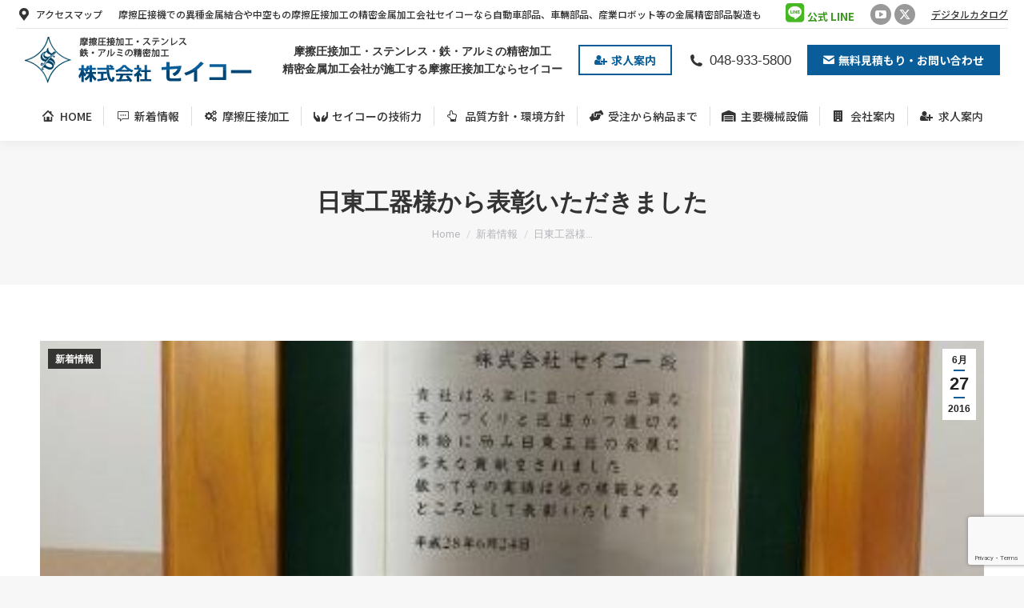

--- FILE ---
content_type: text/html; charset=UTF-8
request_url: https://www.seikoo.com/2016/06/27/570
body_size: 18353
content:
<!DOCTYPE html>
<!--[if !(IE 6) | !(IE 7) | !(IE 8)  ]><!-->
<html dir="ltr" lang="ja" prefix="og: https://ogp.me/ns#" class="no-js">
<!--<![endif]-->
<head>
	<meta charset="UTF-8" />
		<meta name="viewport" content="width=device-width, initial-scale=1, maximum-scale=1, user-scalable=0">
		<meta name="theme-color" content="#095d98"/>	<link rel="profile" href="https://gmpg.org/xfn/11" />
	<title>日東工器様から表彰いただきました | 摩擦圧接加工の精密金属加工会社セイコー</title>
	<style>img:is([sizes="auto" i], [sizes^="auto," i]) { contain-intrinsic-size: 3000px 1500px }</style>
	
		<!-- All in One SEO 4.7.7 - aioseo.com -->
	<meta name="description" content="摩擦圧接機での異種金属結合や中空もの摩擦圧接加工の精密金属加工会社セイコーなら自動車車輛部品製造も。" />
	<meta name="robots" content="max-snippet:-1, max-image-preview:large, max-video-preview:-1" />
	<meta name="author" content="セイコー"/>
	<meta name="google-site-verification" content="wpHxD43ICpSUeREg-pzwj4Audfq7ViZIT2aLkBr0ijc" />
	<link rel="canonical" href="https://www.seikoo.com/2016/06/27/570" />
	<meta name="generator" content="All in One SEO (AIOSEO) 4.7.7" />
		<meta property="og:locale" content="ja_JP" />
		<meta property="og:site_name" content="摩擦圧接加工の精密金属加工会社セイコー | 摩擦圧接機での異種金属結合や中空もの摩擦圧接加工の精密金属加工会社セイコーなら自動車車輛部品製造も。" />
		<meta property="og:type" content="article" />
		<meta property="og:title" content="日東工器様から表彰いただきました | 摩擦圧接加工の精密金属加工会社セイコー" />
		<meta property="og:description" content="摩擦圧接機での異種金属結合や中空もの摩擦圧接加工の精密金属加工会社セイコーなら自動車車輛部品製造も。" />
		<meta property="og:url" content="https://www.seikoo.com/2016/06/27/570" />
		<meta property="article:published_time" content="2016-06-27T02:10:19+00:00" />
		<meta property="article:modified_time" content="2016-06-27T03:45:50+00:00" />
		<meta name="twitter:card" content="summary_large_image" />
		<meta name="twitter:title" content="日東工器様から表彰いただきました | 摩擦圧接加工の精密金属加工会社セイコー" />
		<meta name="twitter:description" content="摩擦圧接機での異種金属結合や中空もの摩擦圧接加工の精密金属加工会社セイコーなら自動車車輛部品製造も。" />
		<script type="application/ld+json" class="aioseo-schema">
			{"@context":"https:\/\/schema.org","@graph":[{"@type":"Article","@id":"https:\/\/www.seikoo.com\/2016\/06\/27\/570#article","name":"\u65e5\u6771\u5de5\u5668\u69d8\u304b\u3089\u8868\u5f70\u3044\u305f\u3060\u304d\u307e\u3057\u305f | \u6469\u64e6\u5727\u63a5\u52a0\u5de5\u306e\u7cbe\u5bc6\u91d1\u5c5e\u52a0\u5de5\u4f1a\u793e\u30bb\u30a4\u30b3\u30fc","headline":"\u65e5\u6771\u5de5\u5668\u69d8\u304b\u3089\u8868\u5f70\u3044\u305f\u3060\u304d\u307e\u3057\u305f","author":{"@id":"https:\/\/www.seikoo.com\/author\/4cdadb9c6124c1a406eb8095bc54bb16efdfce49#author"},"publisher":{"@id":"https:\/\/www.seikoo.com\/#organization"},"image":{"@type":"ImageObject","url":"https:\/\/www.seikoo.com\/wp-content\/uploads\/2016\/06\/67b822f192697e4634470d29086cb5e1.jpg","width":450,"height":600},"datePublished":"2016-06-27T11:10:19+09:00","dateModified":"2016-06-27T12:45:50+09:00","inLanguage":"ja","mainEntityOfPage":{"@id":"https:\/\/www.seikoo.com\/2016\/06\/27\/570#webpage"},"isPartOf":{"@id":"https:\/\/www.seikoo.com\/2016\/06\/27\/570#webpage"},"articleSection":"\u65b0\u7740\u60c5\u5831, \u305b\u3044\u3053\u30fc, \u6771\u4eac\u90fd\u8db3\u7acb\u533a, \u682a\u5f0f\u4f1a\u793e\u30bb\u30a4\u30b3\u30fc"},{"@type":"BreadcrumbList","@id":"https:\/\/www.seikoo.com\/2016\/06\/27\/570#breadcrumblist","itemListElement":[{"@type":"ListItem","@id":"https:\/\/www.seikoo.com\/#listItem","position":1,"name":"\u5bb6","item":"https:\/\/www.seikoo.com\/","nextItem":{"@type":"ListItem","@id":"https:\/\/www.seikoo.com\/2016\/#listItem","name":"2016"}},{"@type":"ListItem","@id":"https:\/\/www.seikoo.com\/2016\/#listItem","position":2,"name":"2016","item":"https:\/\/www.seikoo.com\/2016\/","nextItem":{"@type":"ListItem","@id":"https:\/\/www.seikoo.com\/2016\/06\/#listItem","name":"June"},"previousItem":{"@type":"ListItem","@id":"https:\/\/www.seikoo.com\/#listItem","name":"\u5bb6"}},{"@type":"ListItem","@id":"https:\/\/www.seikoo.com\/2016\/06\/#listItem","position":3,"name":"June","item":"https:\/\/www.seikoo.com\/2016\/06\/","nextItem":{"@type":"ListItem","@id":"https:\/\/www.seikoo.com\/2016\/06\/27\/#listItem","name":"27"},"previousItem":{"@type":"ListItem","@id":"https:\/\/www.seikoo.com\/2016\/#listItem","name":"2016"}},{"@type":"ListItem","@id":"https:\/\/www.seikoo.com\/2016\/06\/27\/#listItem","position":4,"name":"27","previousItem":{"@type":"ListItem","@id":"https:\/\/www.seikoo.com\/2016\/06\/#listItem","name":"June"}}]},{"@type":"Organization","@id":"https:\/\/www.seikoo.com\/#organization","name":"\u6469\u64e6\u5727\u63a5\u52a0\u5de5\u306e\u7cbe\u5bc6\u91d1\u5c5e\u52a0\u5de5\u4f1a\u793e\u30bb\u30a4\u30b3\u30fc","description":"\u6469\u64e6\u5727\u63a5\u6a5f\u3067\u306e\u7570\u7a2e\u91d1\u5c5e\u7d50\u5408\u3084\u4e2d\u7a7a\u3082\u306e\u6469\u64e6\u5727\u63a5\u52a0\u5de5\u306e\u7cbe\u5bc6\u91d1\u5c5e\u52a0\u5de5\u4f1a\u793e\u30bb\u30a4\u30b3\u30fc\u306a\u3089\u81ea\u52d5\u8eca\u8eca\u8f1b\u90e8\u54c1\u88fd\u9020\u3082\u3002","url":"https:\/\/www.seikoo.com\/"},{"@type":"Person","@id":"https:\/\/www.seikoo.com\/author\/4cdadb9c6124c1a406eb8095bc54bb16efdfce49#author","url":"https:\/\/www.seikoo.com\/author\/4cdadb9c6124c1a406eb8095bc54bb16efdfce49","name":"\u30bb\u30a4\u30b3\u30fc","image":{"@type":"ImageObject","@id":"https:\/\/www.seikoo.com\/2016\/06\/27\/570#authorImage","url":"https:\/\/secure.gravatar.com\/avatar\/17462892ed64a7ae9aa28fe716afe137?s=96&d=mm&r=g","width":96,"height":96,"caption":"\u30bb\u30a4\u30b3\u30fc"}},{"@type":"WebPage","@id":"https:\/\/www.seikoo.com\/2016\/06\/27\/570#webpage","url":"https:\/\/www.seikoo.com\/2016\/06\/27\/570","name":"\u65e5\u6771\u5de5\u5668\u69d8\u304b\u3089\u8868\u5f70\u3044\u305f\u3060\u304d\u307e\u3057\u305f | \u6469\u64e6\u5727\u63a5\u52a0\u5de5\u306e\u7cbe\u5bc6\u91d1\u5c5e\u52a0\u5de5\u4f1a\u793e\u30bb\u30a4\u30b3\u30fc","description":"\u6469\u64e6\u5727\u63a5\u6a5f\u3067\u306e\u7570\u7a2e\u91d1\u5c5e\u7d50\u5408\u3084\u4e2d\u7a7a\u3082\u306e\u6469\u64e6\u5727\u63a5\u52a0\u5de5\u306e\u7cbe\u5bc6\u91d1\u5c5e\u52a0\u5de5\u4f1a\u793e\u30bb\u30a4\u30b3\u30fc\u306a\u3089\u81ea\u52d5\u8eca\u8eca\u8f1b\u90e8\u54c1\u88fd\u9020\u3082\u3002","inLanguage":"ja","isPartOf":{"@id":"https:\/\/www.seikoo.com\/#website"},"breadcrumb":{"@id":"https:\/\/www.seikoo.com\/2016\/06\/27\/570#breadcrumblist"},"author":{"@id":"https:\/\/www.seikoo.com\/author\/4cdadb9c6124c1a406eb8095bc54bb16efdfce49#author"},"creator":{"@id":"https:\/\/www.seikoo.com\/author\/4cdadb9c6124c1a406eb8095bc54bb16efdfce49#author"},"image":{"@type":"ImageObject","url":"https:\/\/www.seikoo.com\/wp-content\/uploads\/2016\/06\/67b822f192697e4634470d29086cb5e1.jpg","@id":"https:\/\/www.seikoo.com\/2016\/06\/27\/570\/#mainImage","width":450,"height":600},"primaryImageOfPage":{"@id":"https:\/\/www.seikoo.com\/2016\/06\/27\/570#mainImage"},"datePublished":"2016-06-27T11:10:19+09:00","dateModified":"2016-06-27T12:45:50+09:00"},{"@type":"WebSite","@id":"https:\/\/www.seikoo.com\/#website","url":"https:\/\/www.seikoo.com\/","name":"\u6469\u64e6\u5727\u63a5\u52a0\u5de5\u306e\u7cbe\u5bc6\u91d1\u5c5e\u52a0\u5de5\u4f1a\u793e\u30bb\u30a4\u30b3\u30fc","alternateName":"\u6469\u64e6\u5727\u63a5\u52a0\u5de5\u306e\u7cbe\u5bc6\u91d1\u5c5e\u52a0\u5de5\u4f1a\u793e\u30bb\u30a4\u30b3\u30fc","description":"\u6469\u64e6\u5727\u63a5\u6a5f\u3067\u306e\u7570\u7a2e\u91d1\u5c5e\u7d50\u5408\u3084\u4e2d\u7a7a\u3082\u306e\u6469\u64e6\u5727\u63a5\u52a0\u5de5\u306e\u7cbe\u5bc6\u91d1\u5c5e\u52a0\u5de5\u4f1a\u793e\u30bb\u30a4\u30b3\u30fc\u306a\u3089\u81ea\u52d5\u8eca\u8eca\u8f1b\u90e8\u54c1\u88fd\u9020\u3082\u3002","inLanguage":"ja","publisher":{"@id":"https:\/\/www.seikoo.com\/#organization"}}]}
		</script>
		<!-- All in One SEO -->

<link rel='dns-prefetch' href='//fonts.googleapis.com' />
<link rel="alternate" type="application/rss+xml" title="摩擦圧接加工の精密金属加工会社セイコー &raquo; フィード" href="https://www.seikoo.com/feed" />
<link rel="alternate" type="application/rss+xml" title="摩擦圧接加工の精密金属加工会社セイコー &raquo; コメントフィード" href="https://www.seikoo.com/comments/feed" />
<script>
window._wpemojiSettings = {"baseUrl":"https:\/\/s.w.org\/images\/core\/emoji\/15.0.3\/72x72\/","ext":".png","svgUrl":"https:\/\/s.w.org\/images\/core\/emoji\/15.0.3\/svg\/","svgExt":".svg","source":{"concatemoji":"https:\/\/www.seikoo.com\/wp-includes\/js\/wp-emoji-release.min.js?ver=6.7.4"}};
/*! This file is auto-generated */
!function(i,n){var o,s,e;function c(e){try{var t={supportTests:e,timestamp:(new Date).valueOf()};sessionStorage.setItem(o,JSON.stringify(t))}catch(e){}}function p(e,t,n){e.clearRect(0,0,e.canvas.width,e.canvas.height),e.fillText(t,0,0);var t=new Uint32Array(e.getImageData(0,0,e.canvas.width,e.canvas.height).data),r=(e.clearRect(0,0,e.canvas.width,e.canvas.height),e.fillText(n,0,0),new Uint32Array(e.getImageData(0,0,e.canvas.width,e.canvas.height).data));return t.every(function(e,t){return e===r[t]})}function u(e,t,n){switch(t){case"flag":return n(e,"\ud83c\udff3\ufe0f\u200d\u26a7\ufe0f","\ud83c\udff3\ufe0f\u200b\u26a7\ufe0f")?!1:!n(e,"\ud83c\uddfa\ud83c\uddf3","\ud83c\uddfa\u200b\ud83c\uddf3")&&!n(e,"\ud83c\udff4\udb40\udc67\udb40\udc62\udb40\udc65\udb40\udc6e\udb40\udc67\udb40\udc7f","\ud83c\udff4\u200b\udb40\udc67\u200b\udb40\udc62\u200b\udb40\udc65\u200b\udb40\udc6e\u200b\udb40\udc67\u200b\udb40\udc7f");case"emoji":return!n(e,"\ud83d\udc26\u200d\u2b1b","\ud83d\udc26\u200b\u2b1b")}return!1}function f(e,t,n){var r="undefined"!=typeof WorkerGlobalScope&&self instanceof WorkerGlobalScope?new OffscreenCanvas(300,150):i.createElement("canvas"),a=r.getContext("2d",{willReadFrequently:!0}),o=(a.textBaseline="top",a.font="600 32px Arial",{});return e.forEach(function(e){o[e]=t(a,e,n)}),o}function t(e){var t=i.createElement("script");t.src=e,t.defer=!0,i.head.appendChild(t)}"undefined"!=typeof Promise&&(o="wpEmojiSettingsSupports",s=["flag","emoji"],n.supports={everything:!0,everythingExceptFlag:!0},e=new Promise(function(e){i.addEventListener("DOMContentLoaded",e,{once:!0})}),new Promise(function(t){var n=function(){try{var e=JSON.parse(sessionStorage.getItem(o));if("object"==typeof e&&"number"==typeof e.timestamp&&(new Date).valueOf()<e.timestamp+604800&&"object"==typeof e.supportTests)return e.supportTests}catch(e){}return null}();if(!n){if("undefined"!=typeof Worker&&"undefined"!=typeof OffscreenCanvas&&"undefined"!=typeof URL&&URL.createObjectURL&&"undefined"!=typeof Blob)try{var e="postMessage("+f.toString()+"("+[JSON.stringify(s),u.toString(),p.toString()].join(",")+"));",r=new Blob([e],{type:"text/javascript"}),a=new Worker(URL.createObjectURL(r),{name:"wpTestEmojiSupports"});return void(a.onmessage=function(e){c(n=e.data),a.terminate(),t(n)})}catch(e){}c(n=f(s,u,p))}t(n)}).then(function(e){for(var t in e)n.supports[t]=e[t],n.supports.everything=n.supports.everything&&n.supports[t],"flag"!==t&&(n.supports.everythingExceptFlag=n.supports.everythingExceptFlag&&n.supports[t]);n.supports.everythingExceptFlag=n.supports.everythingExceptFlag&&!n.supports.flag,n.DOMReady=!1,n.readyCallback=function(){n.DOMReady=!0}}).then(function(){return e}).then(function(){var e;n.supports.everything||(n.readyCallback(),(e=n.source||{}).concatemoji?t(e.concatemoji):e.wpemoji&&e.twemoji&&(t(e.twemoji),t(e.wpemoji)))}))}((window,document),window._wpemojiSettings);
</script>
<style id='wp-emoji-styles-inline-css'>

	img.wp-smiley, img.emoji {
		display: inline !important;
		border: none !important;
		box-shadow: none !important;
		height: 1em !important;
		width: 1em !important;
		margin: 0 0.07em !important;
		vertical-align: -0.1em !important;
		background: none !important;
		padding: 0 !important;
	}
</style>
<link rel='stylesheet' id='wp-block-library-css' href='https://www.seikoo.com/wp-includes/css/dist/block-library/style.min.css?ver=6.7.4' media='all' />
<style id='wp-block-library-theme-inline-css'>
.wp-block-audio :where(figcaption){color:#555;font-size:13px;text-align:center}.is-dark-theme .wp-block-audio :where(figcaption){color:#ffffffa6}.wp-block-audio{margin:0 0 1em}.wp-block-code{border:1px solid #ccc;border-radius:4px;font-family:Menlo,Consolas,monaco,monospace;padding:.8em 1em}.wp-block-embed :where(figcaption){color:#555;font-size:13px;text-align:center}.is-dark-theme .wp-block-embed :where(figcaption){color:#ffffffa6}.wp-block-embed{margin:0 0 1em}.blocks-gallery-caption{color:#555;font-size:13px;text-align:center}.is-dark-theme .blocks-gallery-caption{color:#ffffffa6}:root :where(.wp-block-image figcaption){color:#555;font-size:13px;text-align:center}.is-dark-theme :root :where(.wp-block-image figcaption){color:#ffffffa6}.wp-block-image{margin:0 0 1em}.wp-block-pullquote{border-bottom:4px solid;border-top:4px solid;color:currentColor;margin-bottom:1.75em}.wp-block-pullquote cite,.wp-block-pullquote footer,.wp-block-pullquote__citation{color:currentColor;font-size:.8125em;font-style:normal;text-transform:uppercase}.wp-block-quote{border-left:.25em solid;margin:0 0 1.75em;padding-left:1em}.wp-block-quote cite,.wp-block-quote footer{color:currentColor;font-size:.8125em;font-style:normal;position:relative}.wp-block-quote:where(.has-text-align-right){border-left:none;border-right:.25em solid;padding-left:0;padding-right:1em}.wp-block-quote:where(.has-text-align-center){border:none;padding-left:0}.wp-block-quote.is-large,.wp-block-quote.is-style-large,.wp-block-quote:where(.is-style-plain){border:none}.wp-block-search .wp-block-search__label{font-weight:700}.wp-block-search__button{border:1px solid #ccc;padding:.375em .625em}:where(.wp-block-group.has-background){padding:1.25em 2.375em}.wp-block-separator.has-css-opacity{opacity:.4}.wp-block-separator{border:none;border-bottom:2px solid;margin-left:auto;margin-right:auto}.wp-block-separator.has-alpha-channel-opacity{opacity:1}.wp-block-separator:not(.is-style-wide):not(.is-style-dots){width:100px}.wp-block-separator.has-background:not(.is-style-dots){border-bottom:none;height:1px}.wp-block-separator.has-background:not(.is-style-wide):not(.is-style-dots){height:2px}.wp-block-table{margin:0 0 1em}.wp-block-table td,.wp-block-table th{word-break:normal}.wp-block-table :where(figcaption){color:#555;font-size:13px;text-align:center}.is-dark-theme .wp-block-table :where(figcaption){color:#ffffffa6}.wp-block-video :where(figcaption){color:#555;font-size:13px;text-align:center}.is-dark-theme .wp-block-video :where(figcaption){color:#ffffffa6}.wp-block-video{margin:0 0 1em}:root :where(.wp-block-template-part.has-background){margin-bottom:0;margin-top:0;padding:1.25em 2.375em}
</style>
<style id='classic-theme-styles-inline-css'>
/*! This file is auto-generated */
.wp-block-button__link{color:#fff;background-color:#32373c;border-radius:9999px;box-shadow:none;text-decoration:none;padding:calc(.667em + 2px) calc(1.333em + 2px);font-size:1.125em}.wp-block-file__button{background:#32373c;color:#fff;text-decoration:none}
</style>
<style id='global-styles-inline-css'>
:root{--wp--preset--aspect-ratio--square: 1;--wp--preset--aspect-ratio--4-3: 4/3;--wp--preset--aspect-ratio--3-4: 3/4;--wp--preset--aspect-ratio--3-2: 3/2;--wp--preset--aspect-ratio--2-3: 2/3;--wp--preset--aspect-ratio--16-9: 16/9;--wp--preset--aspect-ratio--9-16: 9/16;--wp--preset--color--black: #000000;--wp--preset--color--cyan-bluish-gray: #abb8c3;--wp--preset--color--white: #FFF;--wp--preset--color--pale-pink: #f78da7;--wp--preset--color--vivid-red: #cf2e2e;--wp--preset--color--luminous-vivid-orange: #ff6900;--wp--preset--color--luminous-vivid-amber: #fcb900;--wp--preset--color--light-green-cyan: #7bdcb5;--wp--preset--color--vivid-green-cyan: #00d084;--wp--preset--color--pale-cyan-blue: #8ed1fc;--wp--preset--color--vivid-cyan-blue: #0693e3;--wp--preset--color--vivid-purple: #9b51e0;--wp--preset--color--accent: #095d98;--wp--preset--color--dark-gray: #111;--wp--preset--color--light-gray: #767676;--wp--preset--gradient--vivid-cyan-blue-to-vivid-purple: linear-gradient(135deg,rgba(6,147,227,1) 0%,rgb(155,81,224) 100%);--wp--preset--gradient--light-green-cyan-to-vivid-green-cyan: linear-gradient(135deg,rgb(122,220,180) 0%,rgb(0,208,130) 100%);--wp--preset--gradient--luminous-vivid-amber-to-luminous-vivid-orange: linear-gradient(135deg,rgba(252,185,0,1) 0%,rgba(255,105,0,1) 100%);--wp--preset--gradient--luminous-vivid-orange-to-vivid-red: linear-gradient(135deg,rgba(255,105,0,1) 0%,rgb(207,46,46) 100%);--wp--preset--gradient--very-light-gray-to-cyan-bluish-gray: linear-gradient(135deg,rgb(238,238,238) 0%,rgb(169,184,195) 100%);--wp--preset--gradient--cool-to-warm-spectrum: linear-gradient(135deg,rgb(74,234,220) 0%,rgb(151,120,209) 20%,rgb(207,42,186) 40%,rgb(238,44,130) 60%,rgb(251,105,98) 80%,rgb(254,248,76) 100%);--wp--preset--gradient--blush-light-purple: linear-gradient(135deg,rgb(255,206,236) 0%,rgb(152,150,240) 100%);--wp--preset--gradient--blush-bordeaux: linear-gradient(135deg,rgb(254,205,165) 0%,rgb(254,45,45) 50%,rgb(107,0,62) 100%);--wp--preset--gradient--luminous-dusk: linear-gradient(135deg,rgb(255,203,112) 0%,rgb(199,81,192) 50%,rgb(65,88,208) 100%);--wp--preset--gradient--pale-ocean: linear-gradient(135deg,rgb(255,245,203) 0%,rgb(182,227,212) 50%,rgb(51,167,181) 100%);--wp--preset--gradient--electric-grass: linear-gradient(135deg,rgb(202,248,128) 0%,rgb(113,206,126) 100%);--wp--preset--gradient--midnight: linear-gradient(135deg,rgb(2,3,129) 0%,rgb(40,116,252) 100%);--wp--preset--font-size--small: 13px;--wp--preset--font-size--medium: 20px;--wp--preset--font-size--large: 36px;--wp--preset--font-size--x-large: 42px;--wp--preset--spacing--20: 0.44rem;--wp--preset--spacing--30: 0.67rem;--wp--preset--spacing--40: 1rem;--wp--preset--spacing--50: 1.5rem;--wp--preset--spacing--60: 2.25rem;--wp--preset--spacing--70: 3.38rem;--wp--preset--spacing--80: 5.06rem;--wp--preset--shadow--natural: 6px 6px 9px rgba(0, 0, 0, 0.2);--wp--preset--shadow--deep: 12px 12px 50px rgba(0, 0, 0, 0.4);--wp--preset--shadow--sharp: 6px 6px 0px rgba(0, 0, 0, 0.2);--wp--preset--shadow--outlined: 6px 6px 0px -3px rgba(255, 255, 255, 1), 6px 6px rgba(0, 0, 0, 1);--wp--preset--shadow--crisp: 6px 6px 0px rgba(0, 0, 0, 1);}:where(.is-layout-flex){gap: 0.5em;}:where(.is-layout-grid){gap: 0.5em;}body .is-layout-flex{display: flex;}.is-layout-flex{flex-wrap: wrap;align-items: center;}.is-layout-flex > :is(*, div){margin: 0;}body .is-layout-grid{display: grid;}.is-layout-grid > :is(*, div){margin: 0;}:where(.wp-block-columns.is-layout-flex){gap: 2em;}:where(.wp-block-columns.is-layout-grid){gap: 2em;}:where(.wp-block-post-template.is-layout-flex){gap: 1.25em;}:where(.wp-block-post-template.is-layout-grid){gap: 1.25em;}.has-black-color{color: var(--wp--preset--color--black) !important;}.has-cyan-bluish-gray-color{color: var(--wp--preset--color--cyan-bluish-gray) !important;}.has-white-color{color: var(--wp--preset--color--white) !important;}.has-pale-pink-color{color: var(--wp--preset--color--pale-pink) !important;}.has-vivid-red-color{color: var(--wp--preset--color--vivid-red) !important;}.has-luminous-vivid-orange-color{color: var(--wp--preset--color--luminous-vivid-orange) !important;}.has-luminous-vivid-amber-color{color: var(--wp--preset--color--luminous-vivid-amber) !important;}.has-light-green-cyan-color{color: var(--wp--preset--color--light-green-cyan) !important;}.has-vivid-green-cyan-color{color: var(--wp--preset--color--vivid-green-cyan) !important;}.has-pale-cyan-blue-color{color: var(--wp--preset--color--pale-cyan-blue) !important;}.has-vivid-cyan-blue-color{color: var(--wp--preset--color--vivid-cyan-blue) !important;}.has-vivid-purple-color{color: var(--wp--preset--color--vivid-purple) !important;}.has-black-background-color{background-color: var(--wp--preset--color--black) !important;}.has-cyan-bluish-gray-background-color{background-color: var(--wp--preset--color--cyan-bluish-gray) !important;}.has-white-background-color{background-color: var(--wp--preset--color--white) !important;}.has-pale-pink-background-color{background-color: var(--wp--preset--color--pale-pink) !important;}.has-vivid-red-background-color{background-color: var(--wp--preset--color--vivid-red) !important;}.has-luminous-vivid-orange-background-color{background-color: var(--wp--preset--color--luminous-vivid-orange) !important;}.has-luminous-vivid-amber-background-color{background-color: var(--wp--preset--color--luminous-vivid-amber) !important;}.has-light-green-cyan-background-color{background-color: var(--wp--preset--color--light-green-cyan) !important;}.has-vivid-green-cyan-background-color{background-color: var(--wp--preset--color--vivid-green-cyan) !important;}.has-pale-cyan-blue-background-color{background-color: var(--wp--preset--color--pale-cyan-blue) !important;}.has-vivid-cyan-blue-background-color{background-color: var(--wp--preset--color--vivid-cyan-blue) !important;}.has-vivid-purple-background-color{background-color: var(--wp--preset--color--vivid-purple) !important;}.has-black-border-color{border-color: var(--wp--preset--color--black) !important;}.has-cyan-bluish-gray-border-color{border-color: var(--wp--preset--color--cyan-bluish-gray) !important;}.has-white-border-color{border-color: var(--wp--preset--color--white) !important;}.has-pale-pink-border-color{border-color: var(--wp--preset--color--pale-pink) !important;}.has-vivid-red-border-color{border-color: var(--wp--preset--color--vivid-red) !important;}.has-luminous-vivid-orange-border-color{border-color: var(--wp--preset--color--luminous-vivid-orange) !important;}.has-luminous-vivid-amber-border-color{border-color: var(--wp--preset--color--luminous-vivid-amber) !important;}.has-light-green-cyan-border-color{border-color: var(--wp--preset--color--light-green-cyan) !important;}.has-vivid-green-cyan-border-color{border-color: var(--wp--preset--color--vivid-green-cyan) !important;}.has-pale-cyan-blue-border-color{border-color: var(--wp--preset--color--pale-cyan-blue) !important;}.has-vivid-cyan-blue-border-color{border-color: var(--wp--preset--color--vivid-cyan-blue) !important;}.has-vivid-purple-border-color{border-color: var(--wp--preset--color--vivid-purple) !important;}.has-vivid-cyan-blue-to-vivid-purple-gradient-background{background: var(--wp--preset--gradient--vivid-cyan-blue-to-vivid-purple) !important;}.has-light-green-cyan-to-vivid-green-cyan-gradient-background{background: var(--wp--preset--gradient--light-green-cyan-to-vivid-green-cyan) !important;}.has-luminous-vivid-amber-to-luminous-vivid-orange-gradient-background{background: var(--wp--preset--gradient--luminous-vivid-amber-to-luminous-vivid-orange) !important;}.has-luminous-vivid-orange-to-vivid-red-gradient-background{background: var(--wp--preset--gradient--luminous-vivid-orange-to-vivid-red) !important;}.has-very-light-gray-to-cyan-bluish-gray-gradient-background{background: var(--wp--preset--gradient--very-light-gray-to-cyan-bluish-gray) !important;}.has-cool-to-warm-spectrum-gradient-background{background: var(--wp--preset--gradient--cool-to-warm-spectrum) !important;}.has-blush-light-purple-gradient-background{background: var(--wp--preset--gradient--blush-light-purple) !important;}.has-blush-bordeaux-gradient-background{background: var(--wp--preset--gradient--blush-bordeaux) !important;}.has-luminous-dusk-gradient-background{background: var(--wp--preset--gradient--luminous-dusk) !important;}.has-pale-ocean-gradient-background{background: var(--wp--preset--gradient--pale-ocean) !important;}.has-electric-grass-gradient-background{background: var(--wp--preset--gradient--electric-grass) !important;}.has-midnight-gradient-background{background: var(--wp--preset--gradient--midnight) !important;}.has-small-font-size{font-size: var(--wp--preset--font-size--small) !important;}.has-medium-font-size{font-size: var(--wp--preset--font-size--medium) !important;}.has-large-font-size{font-size: var(--wp--preset--font-size--large) !important;}.has-x-large-font-size{font-size: var(--wp--preset--font-size--x-large) !important;}
:where(.wp-block-post-template.is-layout-flex){gap: 1.25em;}:where(.wp-block-post-template.is-layout-grid){gap: 1.25em;}
:where(.wp-block-columns.is-layout-flex){gap: 2em;}:where(.wp-block-columns.is-layout-grid){gap: 2em;}
:root :where(.wp-block-pullquote){font-size: 1.5em;line-height: 1.6;}
</style>
<link rel='stylesheet' id='contact-form-7-css' href='https://www.seikoo.com/wp-content/plugins/contact-form-7/includes/css/styles.css?ver=6.0.1' media='all' />
<link rel='stylesheet' id='the7-font-css' href='https://www.seikoo.com/wp-content/themes/dt-the7/fonts/icomoon-the7-font/icomoon-the7-font.min.css?ver=11.13.0.1' media='all' />
<link rel='stylesheet' id='the7-awesome-fonts-css' href='https://www.seikoo.com/wp-content/themes/dt-the7/fonts/FontAwesome/css/all.min.css?ver=11.13.0.1' media='all' />
<link rel='stylesheet' id='the7-awesome-fonts-back-css' href='https://www.seikoo.com/wp-content/themes/dt-the7/fonts/FontAwesome/back-compat.min.css?ver=11.13.0.1' media='all' />
<link rel='stylesheet' id='the7-Defaults-css' href='https://www.seikoo.com/wp-content/uploads/smile_fonts/Defaults/Defaults.css?ver=6.7.4' media='all' />
<link rel='stylesheet' id='js_composer_custom_css-css' href='//www.seikoo.com/wp-content/uploads/js_composer/custom.css?ver=8.1' media='all' />
<link rel='stylesheet' id='dt-web-fonts-css' href='https://fonts.googleapis.com/css?family=Noto+Sans+JP:400,500,500italic,600,700%7CRoboto:400,500,600,700%7CRoboto+Condensed:400,600,700' media='all' />
<link rel='stylesheet' id='dt-main-css' href='https://www.seikoo.com/wp-content/themes/dt-the7/css/main.min.css?ver=11.13.0.1' media='all' />
<style id='dt-main-inline-css'>
body #load {
  display: block;
  height: 100%;
  overflow: hidden;
  position: fixed;
  width: 100%;
  z-index: 9901;
  opacity: 1;
  visibility: visible;
  transition: all .35s ease-out;
}
.load-wrap {
  width: 100%;
  height: 100%;
  background-position: center center;
  background-repeat: no-repeat;
  text-align: center;
  display: -ms-flexbox;
  display: -ms-flex;
  display: flex;
  -ms-align-items: center;
  -ms-flex-align: center;
  align-items: center;
  -ms-flex-flow: column wrap;
  flex-flow: column wrap;
  -ms-flex-pack: center;
  -ms-justify-content: center;
  justify-content: center;
}
.load-wrap > svg {
  position: absolute;
  top: 50%;
  left: 50%;
  transform: translate(-50%,-50%);
}
#load {
  background: var(--the7-elementor-beautiful-loading-bg,#ffffff);
  --the7-beautiful-spinner-color2: var(--the7-beautiful-spinner-color,rgba(51,51,51,0.3));
}

</style>
<link rel='stylesheet' id='the7-custom-scrollbar-css' href='https://www.seikoo.com/wp-content/themes/dt-the7/lib/custom-scrollbar/custom-scrollbar.min.css?ver=11.13.0.1' media='all' />
<link rel='stylesheet' id='the7-wpbakery-css' href='https://www.seikoo.com/wp-content/themes/dt-the7/css/wpbakery.min.css?ver=11.13.0.1' media='all' />
<link rel='stylesheet' id='the7-core-css' href='https://www.seikoo.com/wp-content/plugins/dt-the7-core/assets/css/post-type.min.css?ver=2.7.10' media='all' />
<link rel='stylesheet' id='the7-css-vars-css' href='https://www.seikoo.com/wp-content/uploads/the7-css/css-vars.css?ver=1bc46a561212' media='all' />
<link rel='stylesheet' id='dt-custom-css' href='https://www.seikoo.com/wp-content/uploads/the7-css/custom.css?ver=1bc46a561212' media='all' />
<link rel='stylesheet' id='dt-media-css' href='https://www.seikoo.com/wp-content/uploads/the7-css/media.css?ver=1bc46a561212' media='all' />
<link rel='stylesheet' id='the7-mega-menu-css' href='https://www.seikoo.com/wp-content/uploads/the7-css/mega-menu.css?ver=1bc46a561212' media='all' />
<link rel='stylesheet' id='the7-elements-albums-portfolio-css' href='https://www.seikoo.com/wp-content/uploads/the7-css/the7-elements-albums-portfolio.css?ver=1bc46a561212' media='all' />
<link rel='stylesheet' id='the7-elements-css' href='https://www.seikoo.com/wp-content/uploads/the7-css/post-type-dynamic.css?ver=1bc46a561212' media='all' />
<link rel='stylesheet' id='style-css' href='https://www.seikoo.com/wp-content/themes/dt-the7/style.css?ver=11.13.0.1' media='all' />
<script src="https://www.seikoo.com/wp-includes/js/jquery/jquery.min.js?ver=3.7.1" id="jquery-core-js"></script>
<script src="https://www.seikoo.com/wp-includes/js/jquery/jquery-migrate.min.js?ver=3.4.1" id="jquery-migrate-js"></script>
<script id="dt-above-fold-js-extra">
var dtLocal = {"themeUrl":"https:\/\/www.seikoo.com\/wp-content\/themes\/dt-the7","passText":"To view this protected post, enter the password below:","moreButtonText":{"loading":"Loading...","loadMore":"Load more"},"postID":"570","ajaxurl":"https:\/\/www.seikoo.com\/wp-admin\/admin-ajax.php","REST":{"baseUrl":"https:\/\/www.seikoo.com\/wp-json\/the7\/v1","endpoints":{"sendMail":"\/send-mail"}},"contactMessages":{"required":"One or more fields have an error. Please check and try again.","terms":"Please accept the privacy policy.","fillTheCaptchaError":"Please, fill the captcha."},"captchaSiteKey":"","ajaxNonce":"5b4d5db42d","pageData":"","themeSettings":{"smoothScroll":"off","lazyLoading":false,"desktopHeader":{"height":140},"ToggleCaptionEnabled":"disabled","ToggleCaption":"Navigation","floatingHeader":{"showAfter":140,"showMenu":true,"height":60,"logo":{"showLogo":true,"html":"","url":"https:\/\/www.seikoo.com\/"}},"topLine":{"floatingTopLine":{"logo":{"showLogo":false,"html":""}}},"mobileHeader":{"firstSwitchPoint":1050,"secondSwitchPoint":778,"firstSwitchPointHeight":100,"secondSwitchPointHeight":90,"mobileToggleCaptionEnabled":"disabled","mobileToggleCaption":"Menu"},"stickyMobileHeaderFirstSwitch":{"logo":{"html":"<img class=\" preload-me\" src=\"https:\/\/www.seikoo.com\/wp-content\/uploads\/2023\/05\/seikoo.png\" srcset=\"https:\/\/www.seikoo.com\/wp-content\/uploads\/2023\/05\/seikoo.png 285w\" width=\"285\" height=\"60\"   sizes=\"285px\" alt=\"\u6469\u64e6\u5727\u63a5\u52a0\u5de5\u306e\u7cbe\u5bc6\u91d1\u5c5e\u52a0\u5de5\u4f1a\u793e\u30bb\u30a4\u30b3\u30fc\" \/>"}},"stickyMobileHeaderSecondSwitch":{"logo":{"html":"<img class=\" preload-me\" src=\"https:\/\/www.seikoo.com\/wp-content\/uploads\/2023\/05\/seikoo.png\" srcset=\"https:\/\/www.seikoo.com\/wp-content\/uploads\/2023\/05\/seikoo.png 285w\" width=\"285\" height=\"60\"   sizes=\"285px\" alt=\"\u6469\u64e6\u5727\u63a5\u52a0\u5de5\u306e\u7cbe\u5bc6\u91d1\u5c5e\u52a0\u5de5\u4f1a\u793e\u30bb\u30a4\u30b3\u30fc\" \/>"}},"sidebar":{"switchPoint":990},"boxedWidth":"1340px"},"VCMobileScreenWidth":"768"};
var dtShare = {"shareButtonText":{"facebook":"Share on Facebook","twitter":"Share on X","pinterest":"Pin it","linkedin":"Share on Linkedin","whatsapp":"Share on Whatsapp"},"overlayOpacity":"85"};
</script>
<script src="https://www.seikoo.com/wp-content/themes/dt-the7/js/above-the-fold.min.js?ver=11.13.0.1" id="dt-above-fold-js"></script>
<script></script><link rel="https://api.w.org/" href="https://www.seikoo.com/wp-json/" /><link rel="alternate" title="JSON" type="application/json" href="https://www.seikoo.com/wp-json/wp/v2/posts/570" /><link rel="EditURI" type="application/rsd+xml" title="RSD" href="https://www.seikoo.com/xmlrpc.php?rsd" />
<meta name="generator" content="WordPress 6.7.4" />
<link rel='shortlink' href='https://www.seikoo.com/?p=570' />
<link rel="alternate" title="oEmbed (JSON)" type="application/json+oembed" href="https://www.seikoo.com/wp-json/oembed/1.0/embed?url=https%3A%2F%2Fwww.seikoo.com%2F2016%2F06%2F27%2F570" />
<link rel="alternate" title="oEmbed (XML)" type="text/xml+oembed" href="https://www.seikoo.com/wp-json/oembed/1.0/embed?url=https%3A%2F%2Fwww.seikoo.com%2F2016%2F06%2F27%2F570&#038;format=xml" />
<style>:root {
			--lazy-loader-animation-duration: 300ms;
		}
		  
		.lazyload {
	display: block;
}

.lazyload,
        .lazyloading {
			opacity: 0;
		}


		.lazyloaded {
			opacity: 1;
			transition: opacity 300ms;
			transition: opacity var(--lazy-loader-animation-duration);
		}</style><noscript><style>.lazyload { display: none; } .lazyload[class*="lazy-loader-background-element-"] { display: block; opacity: 1; }</style></noscript><meta property="og:site_name" content="摩擦圧接加工の精密金属加工会社セイコー" />
<meta property="og:title" content="日東工器様から表彰いただきました" />
<meta property="og:description" content="&nbsp; 環境面、永年貢献対応の面を評価いただき、日東工器様より表彰いただきました。 今後とも引き続き、お客様に貢献できるよう取り組んで参ります。" />
<meta property="og:image" content="https://www.seikoo.com/wp-content/uploads/2016/06/67b822f192697e4634470d29086cb5e1.jpg" />
<meta property="og:url" content="https://www.seikoo.com/2016/06/27/570" />
<meta property="og:type" content="article" />
<meta name="generator" content="Powered by WPBakery Page Builder - drag and drop page builder for WordPress."/>
<meta name="generator" content="Powered by Slider Revolution 6.7.23 - responsive, Mobile-Friendly Slider Plugin for WordPress with comfortable drag and drop interface." />
<script type="text/javascript" id="the7-loader-script">
document.addEventListener("DOMContentLoaded", function(event) {
	var load = document.getElementById("load");
	if(!load.classList.contains('loader-removed')){
		var removeLoading = setTimeout(function() {
			load.className += " loader-removed";
		}, 300);
	}
});
</script>
		<link rel="icon" href="https://www.seikoo.com/wp-content/uploads/2023/05/favicon.png" type="image/png" sizes="32x32"/><script>function setREVStartSize(e){
			//window.requestAnimationFrame(function() {
				window.RSIW = window.RSIW===undefined ? window.innerWidth : window.RSIW;
				window.RSIH = window.RSIH===undefined ? window.innerHeight : window.RSIH;
				try {
					var pw = document.getElementById(e.c).parentNode.offsetWidth,
						newh;
					pw = pw===0 || isNaN(pw) || (e.l=="fullwidth" || e.layout=="fullwidth") ? window.RSIW : pw;
					e.tabw = e.tabw===undefined ? 0 : parseInt(e.tabw);
					e.thumbw = e.thumbw===undefined ? 0 : parseInt(e.thumbw);
					e.tabh = e.tabh===undefined ? 0 : parseInt(e.tabh);
					e.thumbh = e.thumbh===undefined ? 0 : parseInt(e.thumbh);
					e.tabhide = e.tabhide===undefined ? 0 : parseInt(e.tabhide);
					e.thumbhide = e.thumbhide===undefined ? 0 : parseInt(e.thumbhide);
					e.mh = e.mh===undefined || e.mh=="" || e.mh==="auto" ? 0 : parseInt(e.mh,0);
					if(e.layout==="fullscreen" || e.l==="fullscreen")
						newh = Math.max(e.mh,window.RSIH);
					else{
						e.gw = Array.isArray(e.gw) ? e.gw : [e.gw];
						for (var i in e.rl) if (e.gw[i]===undefined || e.gw[i]===0) e.gw[i] = e.gw[i-1];
						e.gh = e.el===undefined || e.el==="" || (Array.isArray(e.el) && e.el.length==0)? e.gh : e.el;
						e.gh = Array.isArray(e.gh) ? e.gh : [e.gh];
						for (var i in e.rl) if (e.gh[i]===undefined || e.gh[i]===0) e.gh[i] = e.gh[i-1];
											
						var nl = new Array(e.rl.length),
							ix = 0,
							sl;
						e.tabw = e.tabhide>=pw ? 0 : e.tabw;
						e.thumbw = e.thumbhide>=pw ? 0 : e.thumbw;
						e.tabh = e.tabhide>=pw ? 0 : e.tabh;
						e.thumbh = e.thumbhide>=pw ? 0 : e.thumbh;
						for (var i in e.rl) nl[i] = e.rl[i]<window.RSIW ? 0 : e.rl[i];
						sl = nl[0];
						for (var i in nl) if (sl>nl[i] && nl[i]>0) { sl = nl[i]; ix=i;}
						var m = pw>(e.gw[ix]+e.tabw+e.thumbw) ? 1 : (pw-(e.tabw+e.thumbw)) / (e.gw[ix]);
						newh =  (e.gh[ix] * m) + (e.tabh + e.thumbh);
					}
					var el = document.getElementById(e.c);
					if (el!==null && el) el.style.height = newh+"px";
					el = document.getElementById(e.c+"_wrapper");
					if (el!==null && el) {
						el.style.height = newh+"px";
						el.style.display = "block";
					}
				} catch(e){
					console.log("Failure at Presize of Slider:" + e)
				}
			//});
		  };</script>
<noscript><style> .wpb_animate_when_almost_visible { opacity: 1; }</style></noscript></head>
<body data-rsssl=1 id="the7-body" class="post-template-default single single-post postid-570 single-format-standard wp-embed-responsive the7-core-ver-2.7.10 no-comments dt-responsive-on right-mobile-menu-close-icon ouside-menu-close-icon mobile-hamburger-close-bg-enable mobile-hamburger-close-bg-hover-enable  fade-medium-mobile-menu-close-icon fade-medium-menu-close-icon srcset-enabled btn-flat custom-btn-color accent-btn-hover-color phantom-fade phantom-shadow-decoration phantom-custom-logo-on sticky-mobile-header top-header first-switch-logo-left first-switch-menu-right second-switch-logo-left second-switch-menu-right layzr-loading-on popup-message-style the7-ver-11.13.0.1 dt-fa-compatibility wpb-js-composer js-comp-ver-8.1 vc_responsive">
<!-- The7 11.13.0.1 -->
<div id="load" class="spinner-loader">
	<div class="load-wrap"><style type="text/css">
    [class*="the7-spinner-animate-"]{
        animation: spinner-animation 1s cubic-bezier(1,1,1,1) infinite;
        x:46.5px;
        y:40px;
        width:7px;
        height:20px;
        fill:var(--the7-beautiful-spinner-color2);
        opacity: 0.2;
    }
    .the7-spinner-animate-2{
        animation-delay: 0.083s;
    }
    .the7-spinner-animate-3{
        animation-delay: 0.166s;
    }
    .the7-spinner-animate-4{
         animation-delay: 0.25s;
    }
    .the7-spinner-animate-5{
         animation-delay: 0.33s;
    }
    .the7-spinner-animate-6{
         animation-delay: 0.416s;
    }
    .the7-spinner-animate-7{
         animation-delay: 0.5s;
    }
    .the7-spinner-animate-8{
         animation-delay: 0.58s;
    }
    .the7-spinner-animate-9{
         animation-delay: 0.666s;
    }
    .the7-spinner-animate-10{
         animation-delay: 0.75s;
    }
    .the7-spinner-animate-11{
        animation-delay: 0.83s;
    }
    .the7-spinner-animate-12{
        animation-delay: 0.916s;
    }
    @keyframes spinner-animation{
        from {
            opacity: 1;
        }
        to{
            opacity: 0;
        }
    }
</style>
<svg width="75px" height="75px" xmlns="http://www.w3.org/2000/svg" viewBox="0 0 100 100" preserveAspectRatio="xMidYMid">
	<rect class="the7-spinner-animate-1" rx="5" ry="5" transform="rotate(0 50 50) translate(0 -30)"></rect>
	<rect class="the7-spinner-animate-2" rx="5" ry="5" transform="rotate(30 50 50) translate(0 -30)"></rect>
	<rect class="the7-spinner-animate-3" rx="5" ry="5" transform="rotate(60 50 50) translate(0 -30)"></rect>
	<rect class="the7-spinner-animate-4" rx="5" ry="5" transform="rotate(90 50 50) translate(0 -30)"></rect>
	<rect class="the7-spinner-animate-5" rx="5" ry="5" transform="rotate(120 50 50) translate(0 -30)"></rect>
	<rect class="the7-spinner-animate-6" rx="5" ry="5" transform="rotate(150 50 50) translate(0 -30)"></rect>
	<rect class="the7-spinner-animate-7" rx="5" ry="5" transform="rotate(180 50 50) translate(0 -30)"></rect>
	<rect class="the7-spinner-animate-8" rx="5" ry="5" transform="rotate(210 50 50) translate(0 -30)"></rect>
	<rect class="the7-spinner-animate-9" rx="5" ry="5" transform="rotate(240 50 50) translate(0 -30)"></rect>
	<rect class="the7-spinner-animate-10" rx="5" ry="5" transform="rotate(270 50 50) translate(0 -30)"></rect>
	<rect class="the7-spinner-animate-11" rx="5" ry="5" transform="rotate(300 50 50) translate(0 -30)"></rect>
	<rect class="the7-spinner-animate-12" rx="5" ry="5" transform="rotate(330 50 50) translate(0 -30)"></rect>
</svg></div>
</div>
<div id="page" >
	<a class="skip-link screen-reader-text" href="#content">Skip to content</a>

<div class="masthead classic-header center bg-behind-menu widgets full-height dividers shadow-decoration shadow-mobile-header-decoration fade-mobile-menu-icon dt-parent-menu-clickable show-sub-menu-on-hover show-mobile-logo"  role="banner">

	<div class="top-bar line-content top-bar-line-hide">
	<div class="top-bar-bg" ></div>
	<div class="left-widgets mini-widgets"><a href="https://www.seikoo.com/outline/#access" class="mini-contacts email show-on-desktop in-menu-first-switch in-menu-second-switch"><i class="fa-fw icomoon-the7-font-the7-map-02"></i>アクセスマップ</a><div class="text-area show-on-desktop in-top-bar-left hide-on-second-switch"><p>摩擦圧接機での異種金属結合や中空もの摩擦圧接加工の精密金属加工会社セイコーなら自動車部品、車輛部品、産業ロボット等の金属精密部品製造も</p>
</div></div><div class="right-widgets mini-widgets"><div class="text-area show-on-desktop near-logo-first-switch in-menu-second-switch"><p><a href="https://lin.ee/9gG5203" style="color: #3B991E; font-size: 13px; text-decoration: none;" target="_blank"><i class="fab fa-line" style="color: #47b724; font-size: 27px;"></i> <strong>公式 LINE</strong></a></p>
</div><div class="soc-ico show-on-desktop in-top-bar-right in-menu-second-switch custom-bg disabled-border border-off hover-accent-bg hover-disabled-border  hover-border-off"><a title="YouTube page opens in new window" href="https://www.youtube.com/@kkseikoo7536" target="_blank" class="you-tube"><span class="soc-font-icon"></span><span class="screen-reader-text">YouTube page opens in new window</span></a><a title="X page opens in new window" href="https://twitter.com/seikoo_ltd?refsrc=email" target="_blank" class="twitter"><span class="soc-font-icon"></span><span class="screen-reader-text">X page opens in new window</span></a></div><div class="text-area show-on-desktop in-menu-first-switch in-menu-second-switch"><p><a href="http://www.apple-design.net/ebooks/seiko/HTML5/sd.html#/page/1" target="_blank">デジタルカタログ</a></p>
</div></div></div>

	<header class="header-bar">

		<div class="branding">
	<div id="site-title" class="assistive-text">摩擦圧接加工の精密金属加工会社セイコー</div>
	<div id="site-description" class="assistive-text">摩擦圧接機での異種金属結合や中空もの摩擦圧接加工の精密金属加工会社セイコーなら自動車車輛部品製造も。</div>
	<a class="" href="https://www.seikoo.com/"><img class=" preload-me" src="https://www.seikoo.com/wp-content/uploads/2023/05/seikoo.png" srcset="https://www.seikoo.com/wp-content/uploads/2023/05/seikoo.png 285w" width="285" height="60"   sizes="285px" alt="摩擦圧接加工の精密金属加工会社セイコー" /><img class="mobile-logo preload-me" src="https://www.seikoo.com/wp-content/uploads/2023/05/seikoo.png" srcset="https://www.seikoo.com/wp-content/uploads/2023/05/seikoo.png 285w" width="285" height="60"   sizes="285px" alt="摩擦圧接加工の精密金属加工会社セイコー" /></a><div class="mini-widgets"></div><div class="mini-widgets"><div class="text-area show-on-desktop in-menu-first-switch hide-on-second-switch"><p style="text-align: center;"><strong style="font-size: 14px;">摩擦圧接加工・ステンレス・鉄・アルミの精密加工<br />
精密金属加工会社が施工する摩擦圧接加工ならセイコー</strong></p>
</div><a href="https://www.seikoo.com/recruit" class="microwidget-btn mini-button header-elements-button-2 show-on-desktop near-logo-first-switch in-menu-second-switch microwidget-btn-bg-on microwidget-btn-hover-bg-on border-on hover-border-on btn-icon-align-left" ><i class="Defaults-user-plus"></i><span>求人案内</span></a><a href="tel:048-933-5800" class="mini-contacts phone show-on-desktop near-logo-first-switch in-menu-second-switch"><i class="fa-fw the7-mw-icon-phone-bold"></i>048-933-5800</a><a href="https://www.seikoo.com/contact" class="microwidget-btn mini-button header-elements-button-1 show-on-desktop in-menu-first-switch in-top-bar anchor-link microwidget-btn-bg-on microwidget-btn-hover-bg-on border-on hover-border-on btn-icon-align-left" ><i class="icomoon-the7-font-the7-mail-01"></i><span>無料見積もり・お問い合わせ</span></a></div></div>

		<nav class="navigation">

			<ul id="primary-menu" class="main-nav underline-decoration downwards-line outside-item-remove-margin"><li class="menu-item menu-item-type-post_type menu-item-object-page menu-item-home menu-item-51465 first depth-0"><a href='https://www.seikoo.com/' class=' mega-menu-img mega-menu-img-left' data-level='1'><i class="fa-fw icomoon-the7-font-the7-home-00" style="margin: 0px 6px 0px 0px;" ></i><span class="menu-item-text"><span class="menu-text">HOME</span></span></a></li> <li class="menu-item menu-item-type-post_type menu-item-object-page menu-item-has-children menu-item-51489 has-children depth-0"><a href='https://www.seikoo.com/news' class=' mega-menu-img mega-menu-img-left' data-level='1'><i class="fa-fw icomoon-the7-font-the7-comment-01" style="margin: 0px 6px 0px 0px;" ></i><span class="menu-item-text"><span class="menu-text">新着情報</span></span></a><ul class="sub-nav hover-style-bg level-arrows-on"><li class="menu-item menu-item-type-post_type menu-item-object-page menu-item-52291 first depth-1"><a href='https://www.seikoo.com/example' data-level='2'><span class="menu-item-text"><span class="menu-text">加工事例</span></span></a></li> </ul></li> <li class="menu-item menu-item-type-post_type menu-item-object-page menu-item-51475 depth-0"><a href='https://www.seikoo.com/masatsu' class=' mega-menu-img mega-menu-img-left' data-level='1'><i class="fa-fw Defaults-cogs gears" style="margin: 0px 6px 0px 0px;" ></i><span class="menu-item-text"><span class="menu-text">摩擦圧接加工</span></span></a></li> <li class="menu-item menu-item-type-post_type menu-item-object-page menu-item-36 depth-0"><a href='https://www.seikoo.com/technique' class=' mega-menu-img mega-menu-img-left' data-level='1'><i class="fa-fw fas fa-hands" style="margin: 0px 6px 0px 0px;" ></i><span class="menu-item-text"><span class="menu-text">セイコーの技術力</span></span></a></li> <li class="menu-item menu-item-type-post_type menu-item-object-page menu-item-51857 depth-0"><a href='https://www.seikoo.com/policy' class=' mega-menu-img mega-menu-img-left' data-level='1'><i class="fa-fw Defaults-hand-o-up" style="margin: 0px 6px 0px 0px;" ></i><span class="menu-item-text"><span class="menu-text">品質方針・環境方針</span></span></a></li> <li class="menu-item menu-item-type-post_type menu-item-object-page menu-item-51483 depth-0"><a href='https://www.seikoo.com/flow' class=' mega-menu-img mega-menu-img-left' data-level='1'><i class="fa-fw fas fa-hands-helping" style="margin: 0px 6px 0px 0px;" ></i><span class="menu-item-text"><span class="menu-text">受注から納品まで</span></span></a></li> <li class="menu-item menu-item-type-post_type menu-item-object-page menu-item-39 depth-0"><a href='https://www.seikoo.com/equipment' class=' mega-menu-img mega-menu-img-left' data-level='1'><i class="fa-fw fas fa-warehouse" style="margin: 0px 6px 0px 0px;" ></i><span class="menu-item-text"><span class="menu-text">主要機械設備</span></span></a></li> <li class="menu-item menu-item-type-post_type menu-item-object-page menu-item-has-children menu-item-51487 has-children depth-0"><a href='https://www.seikoo.com/outline' class=' mega-menu-img mega-menu-img-left' data-level='1'><i class="fa-fw Defaults-building" style="margin: 0px 6px 0px 0px;" ></i><span class="menu-item-text"><span class="menu-text">会社案内</span></span></a><ul class="sub-nav hover-style-bg level-arrows-on"><li class="menu-item menu-item-type-custom menu-item-object-custom menu-item-52237 first depth-1"><a href='https://www.seikoo.com/outline/#access' data-level='2'><span class="menu-item-text"><span class="menu-text">アクセスマップ</span></span></a></li> <li class="menu-item menu-item-type-post_type menu-item-object-page menu-item-51490 depth-1"><a href='https://www.seikoo.com/contact' data-level='2'><span class="menu-item-text"><span class="menu-text">無料見積もり・お問合わせ</span></span></a></li> <li class="menu-item menu-item-type-post_type menu-item-object-page menu-item-51488 depth-1"><a href='https://www.seikoo.com/menseki' data-level='2'><span class="menu-item-text"><span class="menu-text">利用規約・免責事項</span></span></a></li> <li class="menu-item menu-item-type-post_type menu-item-object-page menu-item-51485 depth-1"><a href='https://www.seikoo.com/sitemap2' data-level='2'><span class="menu-item-text"><span class="menu-text">サイトマップ</span></span></a></li> </ul></li> <li class="menu-item menu-item-type-post_type menu-item-object-page menu-item-has-children menu-item-51790 last has-children depth-0"><a href='https://www.seikoo.com/recruit' class=' mega-menu-img mega-menu-img-left' data-level='1'><i class="fa-fw Defaults-user-plus" style="margin: 0px 6px 0px 0px;" ></i><span class="menu-item-text"><span class="menu-text">求人案内</span></span></a><ul class="sub-nav hover-style-bg level-arrows-on"><li class="menu-item menu-item-type-custom menu-item-object-custom menu-item-52224 first depth-1"><a href='https://www.seikoo.com/recruit/#r1' data-level='2'><span class="menu-item-text"><span class="menu-text">セイコー求人募集要項</span></span></a></li> <li class="menu-item menu-item-type-custom menu-item-object-custom menu-item-51969 depth-1"><a href='https://www.seikoo.com/recruit/#message' data-level='2'><span class="menu-item-text"><span class="menu-text">求職者へのメッセージ</span></span></a></li> </ul></li> </ul>
			
		</nav>

	</header>

</div>
<div role="navigation" class="dt-mobile-header mobile-menu-show-divider">
	<div class="dt-close-mobile-menu-icon"><div class="close-line-wrap"><span class="close-line"></span><span class="close-line"></span><span class="close-line"></span></div></div>	<ul id="mobile-menu" class="mobile-main-nav">
		<li class="menu-item menu-item-type-post_type menu-item-object-page menu-item-home menu-item-51465 first depth-0"><a href='https://www.seikoo.com/' class=' mega-menu-img mega-menu-img-left' data-level='1'><i class="fa-fw icomoon-the7-font-the7-home-00" style="margin: 0px 6px 0px 0px;" ></i><span class="menu-item-text"><span class="menu-text">HOME</span></span></a></li> <li class="menu-item menu-item-type-post_type menu-item-object-page menu-item-has-children menu-item-51489 has-children depth-0"><a href='https://www.seikoo.com/news' class=' mega-menu-img mega-menu-img-left' data-level='1'><i class="fa-fw icomoon-the7-font-the7-comment-01" style="margin: 0px 6px 0px 0px;" ></i><span class="menu-item-text"><span class="menu-text">新着情報</span></span></a><ul class="sub-nav hover-style-bg level-arrows-on"><li class="menu-item menu-item-type-post_type menu-item-object-page menu-item-52291 first depth-1"><a href='https://www.seikoo.com/example' data-level='2'><span class="menu-item-text"><span class="menu-text">加工事例</span></span></a></li> </ul></li> <li class="menu-item menu-item-type-post_type menu-item-object-page menu-item-51475 depth-0"><a href='https://www.seikoo.com/masatsu' class=' mega-menu-img mega-menu-img-left' data-level='1'><i class="fa-fw Defaults-cogs gears" style="margin: 0px 6px 0px 0px;" ></i><span class="menu-item-text"><span class="menu-text">摩擦圧接加工</span></span></a></li> <li class="menu-item menu-item-type-post_type menu-item-object-page menu-item-36 depth-0"><a href='https://www.seikoo.com/technique' class=' mega-menu-img mega-menu-img-left' data-level='1'><i class="fa-fw fas fa-hands" style="margin: 0px 6px 0px 0px;" ></i><span class="menu-item-text"><span class="menu-text">セイコーの技術力</span></span></a></li> <li class="menu-item menu-item-type-post_type menu-item-object-page menu-item-51857 depth-0"><a href='https://www.seikoo.com/policy' class=' mega-menu-img mega-menu-img-left' data-level='1'><i class="fa-fw Defaults-hand-o-up" style="margin: 0px 6px 0px 0px;" ></i><span class="menu-item-text"><span class="menu-text">品質方針・環境方針</span></span></a></li> <li class="menu-item menu-item-type-post_type menu-item-object-page menu-item-51483 depth-0"><a href='https://www.seikoo.com/flow' class=' mega-menu-img mega-menu-img-left' data-level='1'><i class="fa-fw fas fa-hands-helping" style="margin: 0px 6px 0px 0px;" ></i><span class="menu-item-text"><span class="menu-text">受注から納品まで</span></span></a></li> <li class="menu-item menu-item-type-post_type menu-item-object-page menu-item-39 depth-0"><a href='https://www.seikoo.com/equipment' class=' mega-menu-img mega-menu-img-left' data-level='1'><i class="fa-fw fas fa-warehouse" style="margin: 0px 6px 0px 0px;" ></i><span class="menu-item-text"><span class="menu-text">主要機械設備</span></span></a></li> <li class="menu-item menu-item-type-post_type menu-item-object-page menu-item-has-children menu-item-51487 has-children depth-0"><a href='https://www.seikoo.com/outline' class=' mega-menu-img mega-menu-img-left' data-level='1'><i class="fa-fw Defaults-building" style="margin: 0px 6px 0px 0px;" ></i><span class="menu-item-text"><span class="menu-text">会社案内</span></span></a><ul class="sub-nav hover-style-bg level-arrows-on"><li class="menu-item menu-item-type-custom menu-item-object-custom menu-item-52237 first depth-1"><a href='https://www.seikoo.com/outline/#access' data-level='2'><span class="menu-item-text"><span class="menu-text">アクセスマップ</span></span></a></li> <li class="menu-item menu-item-type-post_type menu-item-object-page menu-item-51490 depth-1"><a href='https://www.seikoo.com/contact' data-level='2'><span class="menu-item-text"><span class="menu-text">無料見積もり・お問合わせ</span></span></a></li> <li class="menu-item menu-item-type-post_type menu-item-object-page menu-item-51488 depth-1"><a href='https://www.seikoo.com/menseki' data-level='2'><span class="menu-item-text"><span class="menu-text">利用規約・免責事項</span></span></a></li> <li class="menu-item menu-item-type-post_type menu-item-object-page menu-item-51485 depth-1"><a href='https://www.seikoo.com/sitemap2' data-level='2'><span class="menu-item-text"><span class="menu-text">サイトマップ</span></span></a></li> </ul></li> <li class="menu-item menu-item-type-post_type menu-item-object-page menu-item-has-children menu-item-51790 last has-children depth-0"><a href='https://www.seikoo.com/recruit' class=' mega-menu-img mega-menu-img-left' data-level='1'><i class="fa-fw Defaults-user-plus" style="margin: 0px 6px 0px 0px;" ></i><span class="menu-item-text"><span class="menu-text">求人案内</span></span></a><ul class="sub-nav hover-style-bg level-arrows-on"><li class="menu-item menu-item-type-custom menu-item-object-custom menu-item-52224 first depth-1"><a href='https://www.seikoo.com/recruit/#r1' data-level='2'><span class="menu-item-text"><span class="menu-text">セイコー求人募集要項</span></span></a></li> <li class="menu-item menu-item-type-custom menu-item-object-custom menu-item-51969 depth-1"><a href='https://www.seikoo.com/recruit/#message' data-level='2'><span class="menu-item-text"><span class="menu-text">求職者へのメッセージ</span></span></a></li> </ul></li> 	</ul>
	<div class='mobile-mini-widgets-in-menu'></div>
</div>


		<div class="page-title title-center solid-bg breadcrumbs-mobile-off page-title-responsive-enabled">
			<div class="wf-wrap">

				<div class="page-title-head hgroup"><h1 class="entry-title">日東工器様から表彰いただきました</h1></div><div class="page-title-breadcrumbs"><div class="assistive-text">You are here:</div><ol class="breadcrumbs text-small" itemscope itemtype="https://schema.org/BreadcrumbList"><li itemprop="itemListElement" itemscope itemtype="https://schema.org/ListItem"><a itemprop="item" href="https://www.seikoo.com/" title="Home"><span itemprop="name">Home</span></a><meta itemprop="position" content="1" /></li><li itemprop="itemListElement" itemscope itemtype="https://schema.org/ListItem"><a itemprop="item" href="https://www.seikoo.com/category/news" title="新着情報"><span itemprop="name">新着情報</span></a><meta itemprop="position" content="2" /></li><li class="current" itemprop="itemListElement" itemscope itemtype="https://schema.org/ListItem"><span itemprop="name">日東工器様&hellip;</span><meta itemprop="position" content="3" /></li></ol></div>			</div>
		</div>

		

<div id="main" class="sidebar-none sidebar-divider-vertical">

	
	<div class="main-gradient"></div>
	<div class="wf-wrap">
	<div class="wf-container-main">

	

			<div id="content" class="content" role="main">

				
<article id="post-570" class="single-postlike vertical-fancy-style post-570 post type-post status-publish format-standard has-post-thumbnail category-news tag-5 tag-4 tag-3 category-1 description-off">

	<div class="post-thumbnail"><div class="fancy-date"><a title="11:10 AM" href="https://www.seikoo.com/2016/06/27"><span class="entry-month">6月</span><span class="entry-date updated">27</span><span class="entry-year">2016</span></a></div><span class="fancy-categories"><a href="https://www.seikoo.com/category/news" rel="category tag">新着情報</a></span><img class="preload-me lazy-load aspect" src="data:image/svg+xml,%3Csvg%20xmlns%3D&#39;http%3A%2F%2Fwww.w3.org%2F2000%2Fsvg&#39;%20viewBox%3D&#39;0%200%20450%20225&#39;%2F%3E" data-src="https://www.seikoo.com/wp-content/uploads/2016/06/67b822f192697e4634470d29086cb5e1-450x225.jpg" data-srcset="https://www.seikoo.com/wp-content/uploads/2016/06/67b822f192697e4634470d29086cb5e1-450x225.jpg 450w" loading="eager" style="--ratio: 450 / 225" sizes="(max-width: 450px) 100vw, 450px" width="450" height="225"  title="表彰1" alt="" /></div><div class="entry-content"><p><a href="https://www.seikoo.com/wp-content/uploads/2016/06/67b822f192697e4634470d29086cb5e1.jpg"><noscript><img fetchpriority="high" decoding="async" class="alignnone size-medium wp-image-571" src="https://www.seikoo.com/wp-content/uploads/2016/06/67b822f192697e4634470d29086cb5e1-225x300.jpg" alt="表彰1" width="225" height="300" srcset="https://www.seikoo.com/wp-content/uploads/2016/06/67b822f192697e4634470d29086cb5e1-225x300.jpg 225w, https://www.seikoo.com/wp-content/uploads/2016/06/67b822f192697e4634470d29086cb5e1-56x75.jpg 56w, https://www.seikoo.com/wp-content/uploads/2016/06/67b822f192697e4634470d29086cb5e1.jpg 450w" sizes="(max-width: 225px) 100vw, 225px"></noscript><img fetchpriority="high" decoding="async" class="alignnone size-medium wp-image-571 lazyload" src="data:image/svg+xml,%3Csvg%20xmlns%3D%22http%3A%2F%2Fwww.w3.org%2F2000%2Fsvg%22%20viewBox%3D%220%200%20225%20300%22%3E%3C%2Fsvg%3E" alt="表彰1" width="225" height="300" srcset="data:image/svg+xml,%3Csvg%20xmlns%3D%22http%3A%2F%2Fwww.w3.org%2F2000%2Fsvg%22%20viewBox%3D%220%200%20225%20300%22%3E%3C%2Fsvg%3E 225w" sizes="(max-width: 225px) 100vw, 225px" data-srcset="https://www.seikoo.com/wp-content/uploads/2016/06/67b822f192697e4634470d29086cb5e1-225x300.jpg 225w, https://www.seikoo.com/wp-content/uploads/2016/06/67b822f192697e4634470d29086cb5e1-56x75.jpg 56w, https://www.seikoo.com/wp-content/uploads/2016/06/67b822f192697e4634470d29086cb5e1.jpg 450w" data-src="https://www.seikoo.com/wp-content/uploads/2016/06/67b822f192697e4634470d29086cb5e1-225x300.jpg"></a><a href="https://www.seikoo.com/wp-content/uploads/2016/06/abc41a6bd14878c25c4ebe69d62ed56d.jpg"><noscript><img decoding="async" class="alignnone size-medium wp-image-572" src="https://www.seikoo.com/wp-content/uploads/2016/06/abc41a6bd14878c25c4ebe69d62ed56d-300x225.jpg" alt="表彰2" width="300" height="225" srcset="https://www.seikoo.com/wp-content/uploads/2016/06/abc41a6bd14878c25c4ebe69d62ed56d-300x225.jpg 300w, https://www.seikoo.com/wp-content/uploads/2016/06/abc41a6bd14878c25c4ebe69d62ed56d-100x75.jpg 100w, https://www.seikoo.com/wp-content/uploads/2016/06/abc41a6bd14878c25c4ebe69d62ed56d.jpg 800w" sizes="(max-width: 300px) 100vw, 300px"></noscript><img decoding="async" class="alignnone size-medium wp-image-572 lazyload" src="data:image/svg+xml,%3Csvg%20xmlns%3D%22http%3A%2F%2Fwww.w3.org%2F2000%2Fsvg%22%20viewBox%3D%220%200%20300%20225%22%3E%3C%2Fsvg%3E" alt="表彰2" width="300" height="225" srcset="data:image/svg+xml,%3Csvg%20xmlns%3D%22http%3A%2F%2Fwww.w3.org%2F2000%2Fsvg%22%20viewBox%3D%220%200%20300%20225%22%3E%3C%2Fsvg%3E 300w" sizes="(max-width: 300px) 100vw, 300px" data-srcset="https://www.seikoo.com/wp-content/uploads/2016/06/abc41a6bd14878c25c4ebe69d62ed56d-300x225.jpg 300w, https://www.seikoo.com/wp-content/uploads/2016/06/abc41a6bd14878c25c4ebe69d62ed56d-100x75.jpg 100w, https://www.seikoo.com/wp-content/uploads/2016/06/abc41a6bd14878c25c4ebe69d62ed56d.jpg 800w" data-src="https://www.seikoo.com/wp-content/uploads/2016/06/abc41a6bd14878c25c4ebe69d62ed56d-300x225.jpg"></a></p>
<p>&nbsp;</p>
<p>環境面、永年貢献対応の面を評価いただき、日東工器様より表彰いただきました。<br>
今後とも引き続き、お客様に貢献できるよう取り組んで参ります。</p>
</div><nav class="navigation post-navigation" role="navigation"><h2 class="screen-reader-text">Post navigation</h2><div class="nav-links"><a class="nav-previous" href="https://www.seikoo.com/2016/02/29/562" rel="prev"><svg version="1.1" id="Layer_1" xmlns="http://www.w3.org/2000/svg" xmlns:xlink="http://www.w3.org/1999/xlink" x="0px" y="0px" viewBox="0 0 16 16" style="enable-background:new 0 0 16 16;" xml:space="preserve"><path class="st0" d="M11.4,1.6c0.2,0.2,0.2,0.5,0,0.7c0,0,0,0,0,0L5.7,8l5.6,5.6c0.2,0.2,0.2,0.5,0,0.7s-0.5,0.2-0.7,0l-6-6c-0.2-0.2-0.2-0.5,0-0.7c0,0,0,0,0,0l6-6C10.8,1.5,11.2,1.5,11.4,1.6C11.4,1.6,11.4,1.6,11.4,1.6z"/></svg><span class="meta-nav" aria-hidden="true">Previous</span><span class="screen-reader-text">Previous post:</span><span class="post-title h4-size">『ときめき』3月号でご紹介いただきました！</span></a><a class="nav-next" href="https://www.seikoo.com/2016/07/23/576" rel="next"><svg version="1.1" id="Layer_1" xmlns="http://www.w3.org/2000/svg" xmlns:xlink="http://www.w3.org/1999/xlink" x="0px" y="0px" viewBox="0 0 16 16" style="enable-background:new 0 0 16 16;" xml:space="preserve"><path class="st0" d="M4.6,1.6c0.2-0.2,0.5-0.2,0.7,0c0,0,0,0,0,0l6,6c0.2,0.2,0.2,0.5,0,0.7c0,0,0,0,0,0l-6,6c-0.2,0.2-0.5,0.2-0.7,0s-0.2-0.5,0-0.7L10.3,8L4.6,2.4C4.5,2.2,4.5,1.8,4.6,1.6C4.6,1.6,4.6,1.6,4.6,1.6z"/></svg><span class="meta-nav" aria-hidden="true">Next</span><span class="screen-reader-text">Next post:</span><span class="post-title h4-size">勉強会を開催しました</span></a></div></nav>
</article>

			</div><!-- #content -->

			
			</div><!-- .wf-container -->
		</div><!-- .wf-wrap -->

	
	</div><!-- #main -->

	


	<!-- !Footer -->
	<footer id="footer" class="footer solid-bg">

		
			<div class="wf-wrap">
				<div class="wf-container-footer">
					<div class="wf-container">
						<section id="text-9" class="widget widget_text wf-cell wf-1-4">			<div class="textwidget"><p><noscript><img decoding="async" src="https://www.seikoo.com/wp-content/uploads/2023/05/20230516610.jpg" alt width="300" height="200"></noscript><img decoding="async" src="data:image/svg+xml,%3Csvg%20xmlns%3D%22http%3A%2F%2Fwww.w3.org%2F2000%2Fsvg%22%20viewBox%3D%220%200%20300%20200%22%3E%3C%2Fsvg%3E" alt width="300" height="200" data-src="https://www.seikoo.com/wp-content/uploads/2023/05/20230516610.jpg" class=" lazyload"><br />
<noscript><img decoding="async" src="https://www.seikoo.com/wp-content/uploads/logo1.png" alt="株式会社 セイコー" width="232" height="60"></noscript><img decoding="async" src="data:image/svg+xml,%3Csvg%20xmlns%3D%22http%3A%2F%2Fwww.w3.org%2F2000%2Fsvg%22%20viewBox%3D%220%200%20232%2060%22%3E%3C%2Fsvg%3E" alt="株式会社 セイコー" width="232" height="60" data-src="https://www.seikoo.com/wp-content/uploads/logo1.png" class=" lazyload"><br />
本社工場所在地<br />
〒340-0002<br />
埼玉県草加市青柳1丁目5番46号<br />
TEL 048-933-5800<br />
FAX 048-933-5801</p>
<p><a href="https://lin.ee/9gG5203" target="_blank" rel="noopener"><noscript><img decoding="async" src="https://www.seikoo.com/wp-content/uploads/2024/12/qr.png" alt width="200" height="200"></noscript><img decoding="async" src="data:image/svg+xml,%3Csvg%20xmlns%3D%22http%3A%2F%2Fwww.w3.org%2F2000%2Fsvg%22%20viewBox%3D%220%200%20200%20200%22%3E%3C%2Fsvg%3E" alt width="200" height="200" data-src="https://www.seikoo.com/wp-content/uploads/2024/12/qr.png" class=" lazyload"></a><br />
<strong><a href="https://lin.ee/9gG5203" target="_blank" rel="noopener" style="color: #06c755;">【 セイコー 公式 LINE 】</a></strong></p>
</div>
		</section><section id="presscore-contact-info-widget-2" class="widget widget_presscore-contact-info-widget wf-cell wf-1-4"><div class="widget-title">精密金属加工会社セイコーとは？</div><div class="widget-info">摩擦圧接機による異種金属結合や中空もの摩擦圧接加工の精密金属加工会社セイコー（埼玉草加）なら自動車部品(車輛の部品)、産業ロボットなどの部品をはじめ、ＮＣ旋盤などの高度な技術で金属精密部品などを製造しております。接合強度、安定性、量産性、加工スピード、コストダウンに優れる、他社ではできない難しいニッチな加工もお客様と一緒に製品づくりが出来ますのでお気軽にご相談ください。<br />
<br />
また株式会社セイコー（埼玉草加）では摩擦圧接加工およびステンレス・鉄・アルミの精密加工や高付加価値な精密金属の生産マシンオペレーター、品質管理、生産管理の正社員募集中です。</div><div class="soc-ico"><p class="assistive-text">Find us on:</p><a title="X page opens in new window" href="https://twitter.com/seikoo_ltd?refsrc=email" target="_blank" class="twitter"><span class="soc-font-icon"></span><span class="screen-reader-text">X page opens in new window</span></a><a title="YouTube page opens in new window" href="https://www.youtube.com/@kkseikoo7536" target="_blank" class="you-tube"><span class="soc-font-icon"></span><span class="screen-reader-text">YouTube page opens in new window</span></a></div></section><section id="presscore-custom-menu-one-3" class="widget widget_presscore-custom-menu-one wf-cell wf-1-4"><ul class="custom-menu dividers-on show-arrow"><li class="menu-item menu-item-type-post_type menu-item-object-page menu-item-home menu-item-51465 first"><a href="https://www.seikoo.com/"> HOME</a></li><li class="menu-item menu-item-type-post_type menu-item-object-page menu-item-has-children menu-item-51489 has-children"><a href="https://www.seikoo.com/news"><svg version="1.1" id="Layer_1" xmlns="http://www.w3.org/2000/svg" xmlns:xlink="http://www.w3.org/1999/xlink" x="0px" y="0px" viewBox="0 0 16 16" style="enable-background:new 0 0 16 16;" xml:space="preserve"><path d="M4.3,1.3c-0.4,0.4-0.4,1,0,1.4L9.6,8l-5.3,5.3c-0.4,0.4-0.4,1,0,1.4l0,0C4.5,14.9,4.7,15,5,15c0.3,0,0.5-0.1,0.7-0.3l6-6C11.9,8.5,12,8.3,12,8c0,0,0,0,0,0c0-0.3-0.1-0.5-0.3-0.7l-6-6C5.5,1.1,5.3,1,5,1S4.5,1.1,4.3,1.3z"/></svg> 新着情報</a><ul><li class="menu-item menu-item-type-post_type menu-item-object-page menu-item-52291 first"><a href="https://www.seikoo.com/example"> 加工事例</a></li></ul></li><li class="menu-item menu-item-type-post_type menu-item-object-page menu-item-51475"><a href="https://www.seikoo.com/masatsu"> 摩擦圧接加工</a></li><li class="menu-item menu-item-type-post_type menu-item-object-page menu-item-36"><a href="https://www.seikoo.com/technique"> セイコーの技術力</a></li><li class="menu-item menu-item-type-post_type menu-item-object-page menu-item-51857"><a href="https://www.seikoo.com/policy"> 品質方針・環境方針</a></li><li class="menu-item menu-item-type-post_type menu-item-object-page menu-item-51483"><a href="https://www.seikoo.com/flow"> 受注から納品まで</a></li><li class="menu-item menu-item-type-post_type menu-item-object-page menu-item-39"><a href="https://www.seikoo.com/equipment"> 主要機械設備</a></li><li class="menu-item menu-item-type-post_type menu-item-object-page menu-item-has-children menu-item-51487 has-children"><a href="https://www.seikoo.com/outline"><svg version="1.1" id="Layer_1" xmlns="http://www.w3.org/2000/svg" xmlns:xlink="http://www.w3.org/1999/xlink" x="0px" y="0px" viewBox="0 0 16 16" style="enable-background:new 0 0 16 16;" xml:space="preserve"><path d="M4.3,1.3c-0.4,0.4-0.4,1,0,1.4L9.6,8l-5.3,5.3c-0.4,0.4-0.4,1,0,1.4l0,0C4.5,14.9,4.7,15,5,15c0.3,0,0.5-0.1,0.7-0.3l6-6C11.9,8.5,12,8.3,12,8c0,0,0,0,0,0c0-0.3-0.1-0.5-0.3-0.7l-6-6C5.5,1.1,5.3,1,5,1S4.5,1.1,4.3,1.3z"/></svg> 会社案内</a><ul><li class="menu-item menu-item-type-custom menu-item-object-custom menu-item-52237 first"><a href="https://www.seikoo.com/outline/#access"> アクセスマップ</a></li><li class="menu-item menu-item-type-post_type menu-item-object-page menu-item-51490"><a href="https://www.seikoo.com/contact"> 無料見積もり・お問合わせ</a></li><li class="menu-item menu-item-type-post_type menu-item-object-page menu-item-51488"><a href="https://www.seikoo.com/menseki"> 利用規約・免責事項</a></li><li class="menu-item menu-item-type-post_type menu-item-object-page menu-item-51485"><a href="https://www.seikoo.com/sitemap2"> サイトマップ</a></li></ul></li><li class="menu-item menu-item-type-post_type menu-item-object-page menu-item-has-children menu-item-51790 has-children"><a href="https://www.seikoo.com/recruit"><svg version="1.1" id="Layer_1" xmlns="http://www.w3.org/2000/svg" xmlns:xlink="http://www.w3.org/1999/xlink" x="0px" y="0px" viewBox="0 0 16 16" style="enable-background:new 0 0 16 16;" xml:space="preserve"><path d="M4.3,1.3c-0.4,0.4-0.4,1,0,1.4L9.6,8l-5.3,5.3c-0.4,0.4-0.4,1,0,1.4l0,0C4.5,14.9,4.7,15,5,15c0.3,0,0.5-0.1,0.7-0.3l6-6C11.9,8.5,12,8.3,12,8c0,0,0,0,0,0c0-0.3-0.1-0.5-0.3-0.7l-6-6C5.5,1.1,5.3,1,5,1S4.5,1.1,4.3,1.3z"/></svg> 求人案内</a><ul><li class="menu-item menu-item-type-custom menu-item-object-custom menu-item-52224 first"><a href="https://www.seikoo.com/recruit/#r1"> セイコー求人募集要項</a></li><li class="menu-item menu-item-type-custom menu-item-object-custom menu-item-51969"><a href="https://www.seikoo.com/recruit/#message"> 求職者へのメッセージ</a></li></ul></li></ul></section><section id="presscore-blog-posts-2" class="widget widget_presscore-blog-posts wf-cell wf-1-4"><ul class="recent-posts round-images"><li><article class="post-format-standard"><div class="mini-post-img"><a class="alignleft post-rollover layzr-bg" href="https://www.seikoo.com/2026/01/07/52541" aria-label="Post image"><img class="preload-me lazy-load aspect" src="data:image/svg+xml,%3Csvg%20xmlns%3D&#39;http%3A%2F%2Fwww.w3.org%2F2000%2Fsvg&#39;%20viewBox%3D&#39;0%200%2040%2040&#39;%2F%3E" data-src="https://www.seikoo.com/wp-content/uploads/2026/01/IMG_0567-scaled-40x40.jpg" data-srcset="https://www.seikoo.com/wp-content/uploads/2026/01/IMG_0567-scaled-40x40.jpg 40w, https://www.seikoo.com/wp-content/uploads/2026/01/IMG_0567-scaled-80x80.jpg 80w" loading="eager" style="--ratio: 40 / 40" sizes="(max-width: 40px) 100vw, 40px" width="40" height="40"  alt="" /></a></div><div class="post-content"><a href="https://www.seikoo.com/2026/01/07/52541">ロータリー研削盤を入れ替えいたしました</a><br /><time datetime="2026-01-07T13:14:07+09:00">2026年1月7日</time></div></article></li><li><article class="post-format-standard"><div class="mini-post-img"><a class="alignleft post-rollover layzr-bg" href="https://www.seikoo.com/2025/12/23/52533" aria-label="Post image"><img class="preload-me lazy-load aspect" src="data:image/svg+xml,%3Csvg%20xmlns%3D&#39;http%3A%2F%2Fwww.w3.org%2F2000%2Fsvg&#39;%20viewBox%3D&#39;0%200%2040%2040&#39;%2F%3E" data-src="https://www.seikoo.com/wp-content/uploads/2025/09/image1-scaled-40x40.jpeg" data-srcset="https://www.seikoo.com/wp-content/uploads/2025/09/image1-scaled-40x40.jpeg 40w, https://www.seikoo.com/wp-content/uploads/2025/09/image1-scaled-80x80.jpeg 80w" loading="eager" style="--ratio: 40 / 40" sizes="(max-width: 40px) 100vw, 40px" width="40" height="40"  alt="" /></a></div><div class="post-content"><a href="https://www.seikoo.com/2025/12/23/52533">「新ものづくり・新サービス展」が終了いたしました</a><br /><time datetime="2025-12-23T16:43:09+09:00">2025年12月23日</time></div></article></li><li><article class="post-format-standard"><div class="mini-post-img"><a class="alignleft post-rollover layzr-bg" href="https://www.seikoo.com/2025/12/04/52525" aria-label="Post image"><img class="preload-me lazy-load aspect" src="data:image/svg+xml,%3Csvg%20xmlns%3D&#39;http%3A%2F%2Fwww.w3.org%2F2000%2Fsvg&#39;%20viewBox%3D&#39;0%200%2040%2040&#39;%2F%3E" data-src="https://www.seikoo.com/wp-content/uploads/2025/12/9da1115317ae2aed4d9217a20178374b-40x40.png" data-srcset="https://www.seikoo.com/wp-content/uploads/2025/12/9da1115317ae2aed4d9217a20178374b-40x40.png 40w, https://www.seikoo.com/wp-content/uploads/2025/12/9da1115317ae2aed4d9217a20178374b-80x80.png 80w" loading="eager" style="--ratio: 40 / 40" sizes="(max-width: 40px) 100vw, 40px" width="40" height="40"  alt="" /></a></div><div class="post-content"><a href="https://www.seikoo.com/2025/12/04/52525">「新ものづくり・新サービス展」に出展いたします！</a><br /><time datetime="2025-12-04T09:19:21+09:00">2025年12月4日</time></div></article></li><li><article class="post-format-standard"><div class="mini-post-img"><a class="alignleft post-rollover layzr-bg" href="https://www.seikoo.com/2025/09/17/52519" aria-label="Post image"><img class="preload-me lazy-load aspect" src="data:image/svg+xml,%3Csvg%20xmlns%3D&#39;http%3A%2F%2Fwww.w3.org%2F2000%2Fsvg&#39;%20viewBox%3D&#39;0%200%2040%2040&#39;%2F%3E" data-src="https://www.seikoo.com/wp-content/uploads/2025/09/image0-scaled-40x40.jpeg" data-srcset="https://www.seikoo.com/wp-content/uploads/2025/09/image0-scaled-40x40.jpeg 40w, https://www.seikoo.com/wp-content/uploads/2025/09/image0-scaled-80x80.jpeg 80w" loading="eager" style="--ratio: 40 / 40" sizes="(max-width: 40px) 100vw, 40px" width="40" height="40"  alt="" /></a></div><div class="post-content"><a href="https://www.seikoo.com/2025/09/17/52519">「全国の匠の技展」ご来場ありがとうございました</a><br /><time datetime="2025-09-17T15:56:12+09:00">2025年9月17日</time></div></article></li><li><article class="post-format-standard"><div class="mini-post-img"><a class="alignleft post-rollover layzr-bg" href="https://www.seikoo.com/2025/08/05/52514" aria-label="Post image"><img class="preload-me lazy-load aspect" src="data:image/svg+xml,%3Csvg%20xmlns%3D&#39;http%3A%2F%2Fwww.w3.org%2F2000%2Fsvg&#39;%20viewBox%3D&#39;0%200%2040%2040&#39;%2F%3E" data-src="https://www.seikoo.com/wp-content/uploads/2025/08/30310337_s-40x40.jpg" data-srcset="https://www.seikoo.com/wp-content/uploads/2025/08/30310337_s-40x40.jpg 40w, https://www.seikoo.com/wp-content/uploads/2025/08/30310337_s-80x80.jpg 80w" loading="eager" style="--ratio: 40 / 40" sizes="(max-width: 40px) 100vw, 40px" width="40" height="40"  alt="" /></a></div><div class="post-content"><a href="https://www.seikoo.com/2025/08/05/52514">夏季休業のお知らせ</a><br /><time datetime="2025-08-05T09:29:26+09:00">2025年8月5日</time></div></article></li><li><article class="post-format-standard"><div class="mini-post-img"><a class="alignleft post-rollover layzr-bg" href="https://www.seikoo.com/2024/12/17/52491" aria-label="Post image"><img class="preload-me lazy-load aspect" src="data:image/svg+xml,%3Csvg%20xmlns%3D&#39;http%3A%2F%2Fwww.w3.org%2F2000%2Fsvg&#39;%20viewBox%3D&#39;0%200%2040%2040&#39;%2F%3E" data-src="https://www.seikoo.com/wp-content/uploads/2024/12/68e230bf6b0691c48f2090a5bf76bd5e-40x40.jpg" data-srcset="https://www.seikoo.com/wp-content/uploads/2024/12/68e230bf6b0691c48f2090a5bf76bd5e-40x40.jpg 40w, https://www.seikoo.com/wp-content/uploads/2024/12/68e230bf6b0691c48f2090a5bf76bd5e-80x80.jpg 80w" loading="eager" style="--ratio: 40 / 40" sizes="(max-width: 40px) 100vw, 40px" width="40" height="40"  alt="" /></a></div><div class="post-content"><a href="https://www.seikoo.com/2024/12/17/52491">LINE公式アカウントを開設いたしました</a><br /><time datetime="2024-12-17T14:36:01+09:00">2024年12月17日</time></div></article></li></ul></section>					</div><!-- .wf-container -->
				</div><!-- .wf-container-footer -->
			</div><!-- .wf-wrap -->

			
<!-- !Bottom-bar -->
<div id="bottom-bar" class="logo-left" role="contentinfo">
    <div class="wf-wrap">
        <div class="wf-container-bottom">

			
            <div class="wf-float-right">

				<div class="bottom-text-block"><p>&copy; 株式会社 セイコー</p>
</div>
            </div>

        </div><!-- .wf-container-bottom -->
    </div><!-- .wf-wrap -->
</div><!-- #bottom-bar -->
	</footer><!-- #footer -->

<a href="#" class="scroll-top"><svg version="1.1" id="Layer_1" xmlns="http://www.w3.org/2000/svg" xmlns:xlink="http://www.w3.org/1999/xlink" x="0px" y="0px"
	 viewBox="0 0 16 16" style="enable-background:new 0 0 16 16;" xml:space="preserve">
<path d="M11.7,6.3l-3-3C8.5,3.1,8.3,3,8,3c0,0,0,0,0,0C7.7,3,7.5,3.1,7.3,3.3l-3,3c-0.4,0.4-0.4,1,0,1.4c0.4,0.4,1,0.4,1.4,0L7,6.4
	V12c0,0.6,0.4,1,1,1s1-0.4,1-1V6.4l1.3,1.3c0.4,0.4,1,0.4,1.4,0C11.9,7.5,12,7.3,12,7S11.9,6.5,11.7,6.3z"/>
</svg><span class="screen-reader-text">Go to Top</span></a>

</div><!-- #page -->


		<script>
			window.RS_MODULES = window.RS_MODULES || {};
			window.RS_MODULES.modules = window.RS_MODULES.modules || {};
			window.RS_MODULES.waiting = window.RS_MODULES.waiting || [];
			window.RS_MODULES.defered = true;
			window.RS_MODULES.moduleWaiting = window.RS_MODULES.moduleWaiting || {};
			window.RS_MODULES.type = 'compiled';
		</script>
		<link rel='stylesheet' id='rs-plugin-settings-css' href='//www.seikoo.com/wp-content/plugins/revslider/sr6/assets/css/rs6.css?ver=6.7.23' media='all' />
<style id='rs-plugin-settings-inline-css'>
#rs-demo-id {}
</style>
<script src="https://www.seikoo.com/wp-content/themes/dt-the7/js/main.min.js?ver=11.13.0.1" id="dt-main-js"></script>
<script src="https://www.seikoo.com/wp-includes/js/dist/hooks.min.js?ver=4d63a3d491d11ffd8ac6" id="wp-hooks-js"></script>
<script src="https://www.seikoo.com/wp-includes/js/dist/i18n.min.js?ver=5e580eb46a90c2b997e6" id="wp-i18n-js"></script>
<script id="wp-i18n-js-after">
wp.i18n.setLocaleData( { 'text direction\u0004ltr': [ 'ltr' ] } );
</script>
<script src="https://www.seikoo.com/wp-content/plugins/contact-form-7/includes/swv/js/index.js?ver=6.0.1" id="swv-js"></script>
<script id="contact-form-7-js-translations">
( function( domain, translations ) {
	var localeData = translations.locale_data[ domain ] || translations.locale_data.messages;
	localeData[""].domain = domain;
	wp.i18n.setLocaleData( localeData, domain );
} )( "contact-form-7", {"translation-revision-date":"2024-11-05 02:21:01+0000","generator":"GlotPress\/4.0.1","domain":"messages","locale_data":{"messages":{"":{"domain":"messages","plural-forms":"nplurals=1; plural=0;","lang":"ja_JP"},"This contact form is placed in the wrong place.":["\u3053\u306e\u30b3\u30f3\u30bf\u30af\u30c8\u30d5\u30a9\u30fc\u30e0\u306f\u9593\u9055\u3063\u305f\u4f4d\u7f6e\u306b\u7f6e\u304b\u308c\u3066\u3044\u307e\u3059\u3002"],"Error:":["\u30a8\u30e9\u30fc:"]}},"comment":{"reference":"includes\/js\/index.js"}} );
</script>
<script id="contact-form-7-js-before">
var wpcf7 = {
    "api": {
        "root": "https:\/\/www.seikoo.com\/wp-json\/",
        "namespace": "contact-form-7\/v1"
    },
    "cached": 1
};
</script>
<script src="https://www.seikoo.com/wp-content/plugins/contact-form-7/includes/js/index.js?ver=6.0.1" id="contact-form-7-js"></script>
<script src="//www.seikoo.com/wp-content/plugins/revslider/sr6/assets/js/rbtools.min.js?ver=6.7.23" defer async id="tp-tools-js"></script>
<script src="//www.seikoo.com/wp-content/plugins/revslider/sr6/assets/js/rs6.min.js?ver=6.7.23" defer async id="revmin-js"></script>
<script src="https://www.seikoo.com/wp-content/themes/dt-the7/js/legacy.min.js?ver=11.13.0.1" id="dt-legacy-js"></script>
<script src="https://www.seikoo.com/wp-content/themes/dt-the7/lib/jquery-mousewheel/jquery-mousewheel.min.js?ver=11.13.0.1" id="jquery-mousewheel-js"></script>
<script src="https://www.seikoo.com/wp-content/themes/dt-the7/lib/custom-scrollbar/custom-scrollbar.min.js?ver=11.13.0.1" id="the7-custom-scrollbar-js"></script>
<script src="https://www.seikoo.com/wp-content/plugins/dt-the7-core/assets/js/post-type.min.js?ver=2.7.10" id="the7-core-js"></script>
<script src="https://www.seikoo.com/wp-content/plugins/lazy-loading-responsive-images/js/lazysizes.min.js?ver=1718609228" id="lazysizes-js"></script>
<script src="https://www.google.com/recaptcha/api.js?render=6LeEPzEmAAAAACYrywCuG0HFAueWJpNvElzURyP6&amp;ver=3.0" id="google-recaptcha-js"></script>
<script src="https://www.seikoo.com/wp-includes/js/dist/vendor/wp-polyfill.min.js?ver=3.15.0" id="wp-polyfill-js"></script>
<script id="wpcf7-recaptcha-js-before">
var wpcf7_recaptcha = {
    "sitekey": "6LeEPzEmAAAAACYrywCuG0HFAueWJpNvElzURyP6",
    "actions": {
        "homepage": "homepage",
        "contactform": "contactform"
    }
};
</script>
<script src="https://www.seikoo.com/wp-content/plugins/contact-form-7/modules/recaptcha/index.js?ver=6.0.1" id="wpcf7-recaptcha-js"></script>
<script></script>
<div class="pswp" tabindex="-1" role="dialog" aria-hidden="true">
	<div class="pswp__bg"></div>
	<div class="pswp__scroll-wrap">
		<div class="pswp__container">
			<div class="pswp__item"></div>
			<div class="pswp__item"></div>
			<div class="pswp__item"></div>
		</div>
		<div class="pswp__ui pswp__ui--hidden">
			<div class="pswp__top-bar">
				<div class="pswp__counter"></div>
				<button class="pswp__button pswp__button--close" title="Close (Esc)" aria-label="Close (Esc)"></button>
				<button class="pswp__button pswp__button--share" title="Share" aria-label="Share"></button>
				<button class="pswp__button pswp__button--fs" title="Toggle fullscreen" aria-label="Toggle fullscreen"></button>
				<button class="pswp__button pswp__button--zoom" title="Zoom in/out" aria-label="Zoom in/out"></button>
				<div class="pswp__preloader">
					<div class="pswp__preloader__icn">
						<div class="pswp__preloader__cut">
							<div class="pswp__preloader__donut"></div>
						</div>
					</div>
				</div>
			</div>
			<div class="pswp__share-modal pswp__share-modal--hidden pswp__single-tap">
				<div class="pswp__share-tooltip"></div> 
			</div>
			<button class="pswp__button pswp__button--arrow--left" title="Previous (arrow left)" aria-label="Previous (arrow left)">
			</button>
			<button class="pswp__button pswp__button--arrow--right" title="Next (arrow right)" aria-label="Next (arrow right)">
			</button>
			<div class="pswp__caption">
				<div class="pswp__caption__center"></div>
			</div>
		</div>
	</div>
</div>
</body>
</html>


--- FILE ---
content_type: text/html; charset=utf-8
request_url: https://www.google.com/recaptcha/api2/anchor?ar=1&k=6LeEPzEmAAAAACYrywCuG0HFAueWJpNvElzURyP6&co=aHR0cHM6Ly93d3cuc2Vpa29vLmNvbTo0NDM.&hl=en&v=9TiwnJFHeuIw_s0wSd3fiKfN&size=invisible&anchor-ms=20000&execute-ms=30000&cb=pknitxnm7t5h
body_size: 48084
content:
<!DOCTYPE HTML><html dir="ltr" lang="en"><head><meta http-equiv="Content-Type" content="text/html; charset=UTF-8">
<meta http-equiv="X-UA-Compatible" content="IE=edge">
<title>reCAPTCHA</title>
<style type="text/css">
/* cyrillic-ext */
@font-face {
  font-family: 'Roboto';
  font-style: normal;
  font-weight: 400;
  font-stretch: 100%;
  src: url(//fonts.gstatic.com/s/roboto/v48/KFO7CnqEu92Fr1ME7kSn66aGLdTylUAMa3GUBHMdazTgWw.woff2) format('woff2');
  unicode-range: U+0460-052F, U+1C80-1C8A, U+20B4, U+2DE0-2DFF, U+A640-A69F, U+FE2E-FE2F;
}
/* cyrillic */
@font-face {
  font-family: 'Roboto';
  font-style: normal;
  font-weight: 400;
  font-stretch: 100%;
  src: url(//fonts.gstatic.com/s/roboto/v48/KFO7CnqEu92Fr1ME7kSn66aGLdTylUAMa3iUBHMdazTgWw.woff2) format('woff2');
  unicode-range: U+0301, U+0400-045F, U+0490-0491, U+04B0-04B1, U+2116;
}
/* greek-ext */
@font-face {
  font-family: 'Roboto';
  font-style: normal;
  font-weight: 400;
  font-stretch: 100%;
  src: url(//fonts.gstatic.com/s/roboto/v48/KFO7CnqEu92Fr1ME7kSn66aGLdTylUAMa3CUBHMdazTgWw.woff2) format('woff2');
  unicode-range: U+1F00-1FFF;
}
/* greek */
@font-face {
  font-family: 'Roboto';
  font-style: normal;
  font-weight: 400;
  font-stretch: 100%;
  src: url(//fonts.gstatic.com/s/roboto/v48/KFO7CnqEu92Fr1ME7kSn66aGLdTylUAMa3-UBHMdazTgWw.woff2) format('woff2');
  unicode-range: U+0370-0377, U+037A-037F, U+0384-038A, U+038C, U+038E-03A1, U+03A3-03FF;
}
/* math */
@font-face {
  font-family: 'Roboto';
  font-style: normal;
  font-weight: 400;
  font-stretch: 100%;
  src: url(//fonts.gstatic.com/s/roboto/v48/KFO7CnqEu92Fr1ME7kSn66aGLdTylUAMawCUBHMdazTgWw.woff2) format('woff2');
  unicode-range: U+0302-0303, U+0305, U+0307-0308, U+0310, U+0312, U+0315, U+031A, U+0326-0327, U+032C, U+032F-0330, U+0332-0333, U+0338, U+033A, U+0346, U+034D, U+0391-03A1, U+03A3-03A9, U+03B1-03C9, U+03D1, U+03D5-03D6, U+03F0-03F1, U+03F4-03F5, U+2016-2017, U+2034-2038, U+203C, U+2040, U+2043, U+2047, U+2050, U+2057, U+205F, U+2070-2071, U+2074-208E, U+2090-209C, U+20D0-20DC, U+20E1, U+20E5-20EF, U+2100-2112, U+2114-2115, U+2117-2121, U+2123-214F, U+2190, U+2192, U+2194-21AE, U+21B0-21E5, U+21F1-21F2, U+21F4-2211, U+2213-2214, U+2216-22FF, U+2308-230B, U+2310, U+2319, U+231C-2321, U+2336-237A, U+237C, U+2395, U+239B-23B7, U+23D0, U+23DC-23E1, U+2474-2475, U+25AF, U+25B3, U+25B7, U+25BD, U+25C1, U+25CA, U+25CC, U+25FB, U+266D-266F, U+27C0-27FF, U+2900-2AFF, U+2B0E-2B11, U+2B30-2B4C, U+2BFE, U+3030, U+FF5B, U+FF5D, U+1D400-1D7FF, U+1EE00-1EEFF;
}
/* symbols */
@font-face {
  font-family: 'Roboto';
  font-style: normal;
  font-weight: 400;
  font-stretch: 100%;
  src: url(//fonts.gstatic.com/s/roboto/v48/KFO7CnqEu92Fr1ME7kSn66aGLdTylUAMaxKUBHMdazTgWw.woff2) format('woff2');
  unicode-range: U+0001-000C, U+000E-001F, U+007F-009F, U+20DD-20E0, U+20E2-20E4, U+2150-218F, U+2190, U+2192, U+2194-2199, U+21AF, U+21E6-21F0, U+21F3, U+2218-2219, U+2299, U+22C4-22C6, U+2300-243F, U+2440-244A, U+2460-24FF, U+25A0-27BF, U+2800-28FF, U+2921-2922, U+2981, U+29BF, U+29EB, U+2B00-2BFF, U+4DC0-4DFF, U+FFF9-FFFB, U+10140-1018E, U+10190-1019C, U+101A0, U+101D0-101FD, U+102E0-102FB, U+10E60-10E7E, U+1D2C0-1D2D3, U+1D2E0-1D37F, U+1F000-1F0FF, U+1F100-1F1AD, U+1F1E6-1F1FF, U+1F30D-1F30F, U+1F315, U+1F31C, U+1F31E, U+1F320-1F32C, U+1F336, U+1F378, U+1F37D, U+1F382, U+1F393-1F39F, U+1F3A7-1F3A8, U+1F3AC-1F3AF, U+1F3C2, U+1F3C4-1F3C6, U+1F3CA-1F3CE, U+1F3D4-1F3E0, U+1F3ED, U+1F3F1-1F3F3, U+1F3F5-1F3F7, U+1F408, U+1F415, U+1F41F, U+1F426, U+1F43F, U+1F441-1F442, U+1F444, U+1F446-1F449, U+1F44C-1F44E, U+1F453, U+1F46A, U+1F47D, U+1F4A3, U+1F4B0, U+1F4B3, U+1F4B9, U+1F4BB, U+1F4BF, U+1F4C8-1F4CB, U+1F4D6, U+1F4DA, U+1F4DF, U+1F4E3-1F4E6, U+1F4EA-1F4ED, U+1F4F7, U+1F4F9-1F4FB, U+1F4FD-1F4FE, U+1F503, U+1F507-1F50B, U+1F50D, U+1F512-1F513, U+1F53E-1F54A, U+1F54F-1F5FA, U+1F610, U+1F650-1F67F, U+1F687, U+1F68D, U+1F691, U+1F694, U+1F698, U+1F6AD, U+1F6B2, U+1F6B9-1F6BA, U+1F6BC, U+1F6C6-1F6CF, U+1F6D3-1F6D7, U+1F6E0-1F6EA, U+1F6F0-1F6F3, U+1F6F7-1F6FC, U+1F700-1F7FF, U+1F800-1F80B, U+1F810-1F847, U+1F850-1F859, U+1F860-1F887, U+1F890-1F8AD, U+1F8B0-1F8BB, U+1F8C0-1F8C1, U+1F900-1F90B, U+1F93B, U+1F946, U+1F984, U+1F996, U+1F9E9, U+1FA00-1FA6F, U+1FA70-1FA7C, U+1FA80-1FA89, U+1FA8F-1FAC6, U+1FACE-1FADC, U+1FADF-1FAE9, U+1FAF0-1FAF8, U+1FB00-1FBFF;
}
/* vietnamese */
@font-face {
  font-family: 'Roboto';
  font-style: normal;
  font-weight: 400;
  font-stretch: 100%;
  src: url(//fonts.gstatic.com/s/roboto/v48/KFO7CnqEu92Fr1ME7kSn66aGLdTylUAMa3OUBHMdazTgWw.woff2) format('woff2');
  unicode-range: U+0102-0103, U+0110-0111, U+0128-0129, U+0168-0169, U+01A0-01A1, U+01AF-01B0, U+0300-0301, U+0303-0304, U+0308-0309, U+0323, U+0329, U+1EA0-1EF9, U+20AB;
}
/* latin-ext */
@font-face {
  font-family: 'Roboto';
  font-style: normal;
  font-weight: 400;
  font-stretch: 100%;
  src: url(//fonts.gstatic.com/s/roboto/v48/KFO7CnqEu92Fr1ME7kSn66aGLdTylUAMa3KUBHMdazTgWw.woff2) format('woff2');
  unicode-range: U+0100-02BA, U+02BD-02C5, U+02C7-02CC, U+02CE-02D7, U+02DD-02FF, U+0304, U+0308, U+0329, U+1D00-1DBF, U+1E00-1E9F, U+1EF2-1EFF, U+2020, U+20A0-20AB, U+20AD-20C0, U+2113, U+2C60-2C7F, U+A720-A7FF;
}
/* latin */
@font-face {
  font-family: 'Roboto';
  font-style: normal;
  font-weight: 400;
  font-stretch: 100%;
  src: url(//fonts.gstatic.com/s/roboto/v48/KFO7CnqEu92Fr1ME7kSn66aGLdTylUAMa3yUBHMdazQ.woff2) format('woff2');
  unicode-range: U+0000-00FF, U+0131, U+0152-0153, U+02BB-02BC, U+02C6, U+02DA, U+02DC, U+0304, U+0308, U+0329, U+2000-206F, U+20AC, U+2122, U+2191, U+2193, U+2212, U+2215, U+FEFF, U+FFFD;
}
/* cyrillic-ext */
@font-face {
  font-family: 'Roboto';
  font-style: normal;
  font-weight: 500;
  font-stretch: 100%;
  src: url(//fonts.gstatic.com/s/roboto/v48/KFO7CnqEu92Fr1ME7kSn66aGLdTylUAMa3GUBHMdazTgWw.woff2) format('woff2');
  unicode-range: U+0460-052F, U+1C80-1C8A, U+20B4, U+2DE0-2DFF, U+A640-A69F, U+FE2E-FE2F;
}
/* cyrillic */
@font-face {
  font-family: 'Roboto';
  font-style: normal;
  font-weight: 500;
  font-stretch: 100%;
  src: url(//fonts.gstatic.com/s/roboto/v48/KFO7CnqEu92Fr1ME7kSn66aGLdTylUAMa3iUBHMdazTgWw.woff2) format('woff2');
  unicode-range: U+0301, U+0400-045F, U+0490-0491, U+04B0-04B1, U+2116;
}
/* greek-ext */
@font-face {
  font-family: 'Roboto';
  font-style: normal;
  font-weight: 500;
  font-stretch: 100%;
  src: url(//fonts.gstatic.com/s/roboto/v48/KFO7CnqEu92Fr1ME7kSn66aGLdTylUAMa3CUBHMdazTgWw.woff2) format('woff2');
  unicode-range: U+1F00-1FFF;
}
/* greek */
@font-face {
  font-family: 'Roboto';
  font-style: normal;
  font-weight: 500;
  font-stretch: 100%;
  src: url(//fonts.gstatic.com/s/roboto/v48/KFO7CnqEu92Fr1ME7kSn66aGLdTylUAMa3-UBHMdazTgWw.woff2) format('woff2');
  unicode-range: U+0370-0377, U+037A-037F, U+0384-038A, U+038C, U+038E-03A1, U+03A3-03FF;
}
/* math */
@font-face {
  font-family: 'Roboto';
  font-style: normal;
  font-weight: 500;
  font-stretch: 100%;
  src: url(//fonts.gstatic.com/s/roboto/v48/KFO7CnqEu92Fr1ME7kSn66aGLdTylUAMawCUBHMdazTgWw.woff2) format('woff2');
  unicode-range: U+0302-0303, U+0305, U+0307-0308, U+0310, U+0312, U+0315, U+031A, U+0326-0327, U+032C, U+032F-0330, U+0332-0333, U+0338, U+033A, U+0346, U+034D, U+0391-03A1, U+03A3-03A9, U+03B1-03C9, U+03D1, U+03D5-03D6, U+03F0-03F1, U+03F4-03F5, U+2016-2017, U+2034-2038, U+203C, U+2040, U+2043, U+2047, U+2050, U+2057, U+205F, U+2070-2071, U+2074-208E, U+2090-209C, U+20D0-20DC, U+20E1, U+20E5-20EF, U+2100-2112, U+2114-2115, U+2117-2121, U+2123-214F, U+2190, U+2192, U+2194-21AE, U+21B0-21E5, U+21F1-21F2, U+21F4-2211, U+2213-2214, U+2216-22FF, U+2308-230B, U+2310, U+2319, U+231C-2321, U+2336-237A, U+237C, U+2395, U+239B-23B7, U+23D0, U+23DC-23E1, U+2474-2475, U+25AF, U+25B3, U+25B7, U+25BD, U+25C1, U+25CA, U+25CC, U+25FB, U+266D-266F, U+27C0-27FF, U+2900-2AFF, U+2B0E-2B11, U+2B30-2B4C, U+2BFE, U+3030, U+FF5B, U+FF5D, U+1D400-1D7FF, U+1EE00-1EEFF;
}
/* symbols */
@font-face {
  font-family: 'Roboto';
  font-style: normal;
  font-weight: 500;
  font-stretch: 100%;
  src: url(//fonts.gstatic.com/s/roboto/v48/KFO7CnqEu92Fr1ME7kSn66aGLdTylUAMaxKUBHMdazTgWw.woff2) format('woff2');
  unicode-range: U+0001-000C, U+000E-001F, U+007F-009F, U+20DD-20E0, U+20E2-20E4, U+2150-218F, U+2190, U+2192, U+2194-2199, U+21AF, U+21E6-21F0, U+21F3, U+2218-2219, U+2299, U+22C4-22C6, U+2300-243F, U+2440-244A, U+2460-24FF, U+25A0-27BF, U+2800-28FF, U+2921-2922, U+2981, U+29BF, U+29EB, U+2B00-2BFF, U+4DC0-4DFF, U+FFF9-FFFB, U+10140-1018E, U+10190-1019C, U+101A0, U+101D0-101FD, U+102E0-102FB, U+10E60-10E7E, U+1D2C0-1D2D3, U+1D2E0-1D37F, U+1F000-1F0FF, U+1F100-1F1AD, U+1F1E6-1F1FF, U+1F30D-1F30F, U+1F315, U+1F31C, U+1F31E, U+1F320-1F32C, U+1F336, U+1F378, U+1F37D, U+1F382, U+1F393-1F39F, U+1F3A7-1F3A8, U+1F3AC-1F3AF, U+1F3C2, U+1F3C4-1F3C6, U+1F3CA-1F3CE, U+1F3D4-1F3E0, U+1F3ED, U+1F3F1-1F3F3, U+1F3F5-1F3F7, U+1F408, U+1F415, U+1F41F, U+1F426, U+1F43F, U+1F441-1F442, U+1F444, U+1F446-1F449, U+1F44C-1F44E, U+1F453, U+1F46A, U+1F47D, U+1F4A3, U+1F4B0, U+1F4B3, U+1F4B9, U+1F4BB, U+1F4BF, U+1F4C8-1F4CB, U+1F4D6, U+1F4DA, U+1F4DF, U+1F4E3-1F4E6, U+1F4EA-1F4ED, U+1F4F7, U+1F4F9-1F4FB, U+1F4FD-1F4FE, U+1F503, U+1F507-1F50B, U+1F50D, U+1F512-1F513, U+1F53E-1F54A, U+1F54F-1F5FA, U+1F610, U+1F650-1F67F, U+1F687, U+1F68D, U+1F691, U+1F694, U+1F698, U+1F6AD, U+1F6B2, U+1F6B9-1F6BA, U+1F6BC, U+1F6C6-1F6CF, U+1F6D3-1F6D7, U+1F6E0-1F6EA, U+1F6F0-1F6F3, U+1F6F7-1F6FC, U+1F700-1F7FF, U+1F800-1F80B, U+1F810-1F847, U+1F850-1F859, U+1F860-1F887, U+1F890-1F8AD, U+1F8B0-1F8BB, U+1F8C0-1F8C1, U+1F900-1F90B, U+1F93B, U+1F946, U+1F984, U+1F996, U+1F9E9, U+1FA00-1FA6F, U+1FA70-1FA7C, U+1FA80-1FA89, U+1FA8F-1FAC6, U+1FACE-1FADC, U+1FADF-1FAE9, U+1FAF0-1FAF8, U+1FB00-1FBFF;
}
/* vietnamese */
@font-face {
  font-family: 'Roboto';
  font-style: normal;
  font-weight: 500;
  font-stretch: 100%;
  src: url(//fonts.gstatic.com/s/roboto/v48/KFO7CnqEu92Fr1ME7kSn66aGLdTylUAMa3OUBHMdazTgWw.woff2) format('woff2');
  unicode-range: U+0102-0103, U+0110-0111, U+0128-0129, U+0168-0169, U+01A0-01A1, U+01AF-01B0, U+0300-0301, U+0303-0304, U+0308-0309, U+0323, U+0329, U+1EA0-1EF9, U+20AB;
}
/* latin-ext */
@font-face {
  font-family: 'Roboto';
  font-style: normal;
  font-weight: 500;
  font-stretch: 100%;
  src: url(//fonts.gstatic.com/s/roboto/v48/KFO7CnqEu92Fr1ME7kSn66aGLdTylUAMa3KUBHMdazTgWw.woff2) format('woff2');
  unicode-range: U+0100-02BA, U+02BD-02C5, U+02C7-02CC, U+02CE-02D7, U+02DD-02FF, U+0304, U+0308, U+0329, U+1D00-1DBF, U+1E00-1E9F, U+1EF2-1EFF, U+2020, U+20A0-20AB, U+20AD-20C0, U+2113, U+2C60-2C7F, U+A720-A7FF;
}
/* latin */
@font-face {
  font-family: 'Roboto';
  font-style: normal;
  font-weight: 500;
  font-stretch: 100%;
  src: url(//fonts.gstatic.com/s/roboto/v48/KFO7CnqEu92Fr1ME7kSn66aGLdTylUAMa3yUBHMdazQ.woff2) format('woff2');
  unicode-range: U+0000-00FF, U+0131, U+0152-0153, U+02BB-02BC, U+02C6, U+02DA, U+02DC, U+0304, U+0308, U+0329, U+2000-206F, U+20AC, U+2122, U+2191, U+2193, U+2212, U+2215, U+FEFF, U+FFFD;
}
/* cyrillic-ext */
@font-face {
  font-family: 'Roboto';
  font-style: normal;
  font-weight: 900;
  font-stretch: 100%;
  src: url(//fonts.gstatic.com/s/roboto/v48/KFO7CnqEu92Fr1ME7kSn66aGLdTylUAMa3GUBHMdazTgWw.woff2) format('woff2');
  unicode-range: U+0460-052F, U+1C80-1C8A, U+20B4, U+2DE0-2DFF, U+A640-A69F, U+FE2E-FE2F;
}
/* cyrillic */
@font-face {
  font-family: 'Roboto';
  font-style: normal;
  font-weight: 900;
  font-stretch: 100%;
  src: url(//fonts.gstatic.com/s/roboto/v48/KFO7CnqEu92Fr1ME7kSn66aGLdTylUAMa3iUBHMdazTgWw.woff2) format('woff2');
  unicode-range: U+0301, U+0400-045F, U+0490-0491, U+04B0-04B1, U+2116;
}
/* greek-ext */
@font-face {
  font-family: 'Roboto';
  font-style: normal;
  font-weight: 900;
  font-stretch: 100%;
  src: url(//fonts.gstatic.com/s/roboto/v48/KFO7CnqEu92Fr1ME7kSn66aGLdTylUAMa3CUBHMdazTgWw.woff2) format('woff2');
  unicode-range: U+1F00-1FFF;
}
/* greek */
@font-face {
  font-family: 'Roboto';
  font-style: normal;
  font-weight: 900;
  font-stretch: 100%;
  src: url(//fonts.gstatic.com/s/roboto/v48/KFO7CnqEu92Fr1ME7kSn66aGLdTylUAMa3-UBHMdazTgWw.woff2) format('woff2');
  unicode-range: U+0370-0377, U+037A-037F, U+0384-038A, U+038C, U+038E-03A1, U+03A3-03FF;
}
/* math */
@font-face {
  font-family: 'Roboto';
  font-style: normal;
  font-weight: 900;
  font-stretch: 100%;
  src: url(//fonts.gstatic.com/s/roboto/v48/KFO7CnqEu92Fr1ME7kSn66aGLdTylUAMawCUBHMdazTgWw.woff2) format('woff2');
  unicode-range: U+0302-0303, U+0305, U+0307-0308, U+0310, U+0312, U+0315, U+031A, U+0326-0327, U+032C, U+032F-0330, U+0332-0333, U+0338, U+033A, U+0346, U+034D, U+0391-03A1, U+03A3-03A9, U+03B1-03C9, U+03D1, U+03D5-03D6, U+03F0-03F1, U+03F4-03F5, U+2016-2017, U+2034-2038, U+203C, U+2040, U+2043, U+2047, U+2050, U+2057, U+205F, U+2070-2071, U+2074-208E, U+2090-209C, U+20D0-20DC, U+20E1, U+20E5-20EF, U+2100-2112, U+2114-2115, U+2117-2121, U+2123-214F, U+2190, U+2192, U+2194-21AE, U+21B0-21E5, U+21F1-21F2, U+21F4-2211, U+2213-2214, U+2216-22FF, U+2308-230B, U+2310, U+2319, U+231C-2321, U+2336-237A, U+237C, U+2395, U+239B-23B7, U+23D0, U+23DC-23E1, U+2474-2475, U+25AF, U+25B3, U+25B7, U+25BD, U+25C1, U+25CA, U+25CC, U+25FB, U+266D-266F, U+27C0-27FF, U+2900-2AFF, U+2B0E-2B11, U+2B30-2B4C, U+2BFE, U+3030, U+FF5B, U+FF5D, U+1D400-1D7FF, U+1EE00-1EEFF;
}
/* symbols */
@font-face {
  font-family: 'Roboto';
  font-style: normal;
  font-weight: 900;
  font-stretch: 100%;
  src: url(//fonts.gstatic.com/s/roboto/v48/KFO7CnqEu92Fr1ME7kSn66aGLdTylUAMaxKUBHMdazTgWw.woff2) format('woff2');
  unicode-range: U+0001-000C, U+000E-001F, U+007F-009F, U+20DD-20E0, U+20E2-20E4, U+2150-218F, U+2190, U+2192, U+2194-2199, U+21AF, U+21E6-21F0, U+21F3, U+2218-2219, U+2299, U+22C4-22C6, U+2300-243F, U+2440-244A, U+2460-24FF, U+25A0-27BF, U+2800-28FF, U+2921-2922, U+2981, U+29BF, U+29EB, U+2B00-2BFF, U+4DC0-4DFF, U+FFF9-FFFB, U+10140-1018E, U+10190-1019C, U+101A0, U+101D0-101FD, U+102E0-102FB, U+10E60-10E7E, U+1D2C0-1D2D3, U+1D2E0-1D37F, U+1F000-1F0FF, U+1F100-1F1AD, U+1F1E6-1F1FF, U+1F30D-1F30F, U+1F315, U+1F31C, U+1F31E, U+1F320-1F32C, U+1F336, U+1F378, U+1F37D, U+1F382, U+1F393-1F39F, U+1F3A7-1F3A8, U+1F3AC-1F3AF, U+1F3C2, U+1F3C4-1F3C6, U+1F3CA-1F3CE, U+1F3D4-1F3E0, U+1F3ED, U+1F3F1-1F3F3, U+1F3F5-1F3F7, U+1F408, U+1F415, U+1F41F, U+1F426, U+1F43F, U+1F441-1F442, U+1F444, U+1F446-1F449, U+1F44C-1F44E, U+1F453, U+1F46A, U+1F47D, U+1F4A3, U+1F4B0, U+1F4B3, U+1F4B9, U+1F4BB, U+1F4BF, U+1F4C8-1F4CB, U+1F4D6, U+1F4DA, U+1F4DF, U+1F4E3-1F4E6, U+1F4EA-1F4ED, U+1F4F7, U+1F4F9-1F4FB, U+1F4FD-1F4FE, U+1F503, U+1F507-1F50B, U+1F50D, U+1F512-1F513, U+1F53E-1F54A, U+1F54F-1F5FA, U+1F610, U+1F650-1F67F, U+1F687, U+1F68D, U+1F691, U+1F694, U+1F698, U+1F6AD, U+1F6B2, U+1F6B9-1F6BA, U+1F6BC, U+1F6C6-1F6CF, U+1F6D3-1F6D7, U+1F6E0-1F6EA, U+1F6F0-1F6F3, U+1F6F7-1F6FC, U+1F700-1F7FF, U+1F800-1F80B, U+1F810-1F847, U+1F850-1F859, U+1F860-1F887, U+1F890-1F8AD, U+1F8B0-1F8BB, U+1F8C0-1F8C1, U+1F900-1F90B, U+1F93B, U+1F946, U+1F984, U+1F996, U+1F9E9, U+1FA00-1FA6F, U+1FA70-1FA7C, U+1FA80-1FA89, U+1FA8F-1FAC6, U+1FACE-1FADC, U+1FADF-1FAE9, U+1FAF0-1FAF8, U+1FB00-1FBFF;
}
/* vietnamese */
@font-face {
  font-family: 'Roboto';
  font-style: normal;
  font-weight: 900;
  font-stretch: 100%;
  src: url(//fonts.gstatic.com/s/roboto/v48/KFO7CnqEu92Fr1ME7kSn66aGLdTylUAMa3OUBHMdazTgWw.woff2) format('woff2');
  unicode-range: U+0102-0103, U+0110-0111, U+0128-0129, U+0168-0169, U+01A0-01A1, U+01AF-01B0, U+0300-0301, U+0303-0304, U+0308-0309, U+0323, U+0329, U+1EA0-1EF9, U+20AB;
}
/* latin-ext */
@font-face {
  font-family: 'Roboto';
  font-style: normal;
  font-weight: 900;
  font-stretch: 100%;
  src: url(//fonts.gstatic.com/s/roboto/v48/KFO7CnqEu92Fr1ME7kSn66aGLdTylUAMa3KUBHMdazTgWw.woff2) format('woff2');
  unicode-range: U+0100-02BA, U+02BD-02C5, U+02C7-02CC, U+02CE-02D7, U+02DD-02FF, U+0304, U+0308, U+0329, U+1D00-1DBF, U+1E00-1E9F, U+1EF2-1EFF, U+2020, U+20A0-20AB, U+20AD-20C0, U+2113, U+2C60-2C7F, U+A720-A7FF;
}
/* latin */
@font-face {
  font-family: 'Roboto';
  font-style: normal;
  font-weight: 900;
  font-stretch: 100%;
  src: url(//fonts.gstatic.com/s/roboto/v48/KFO7CnqEu92Fr1ME7kSn66aGLdTylUAMa3yUBHMdazQ.woff2) format('woff2');
  unicode-range: U+0000-00FF, U+0131, U+0152-0153, U+02BB-02BC, U+02C6, U+02DA, U+02DC, U+0304, U+0308, U+0329, U+2000-206F, U+20AC, U+2122, U+2191, U+2193, U+2212, U+2215, U+FEFF, U+FFFD;
}

</style>
<link rel="stylesheet" type="text/css" href="https://www.gstatic.com/recaptcha/releases/9TiwnJFHeuIw_s0wSd3fiKfN/styles__ltr.css">
<script nonce="dUO6pSJC6MzPZwFZI56Blg" type="text/javascript">window['__recaptcha_api'] = 'https://www.google.com/recaptcha/api2/';</script>
<script type="text/javascript" src="https://www.gstatic.com/recaptcha/releases/9TiwnJFHeuIw_s0wSd3fiKfN/recaptcha__en.js" nonce="dUO6pSJC6MzPZwFZI56Blg">
      
    </script></head>
<body><div id="rc-anchor-alert" class="rc-anchor-alert"></div>
<input type="hidden" id="recaptcha-token" value="[base64]">
<script type="text/javascript" nonce="dUO6pSJC6MzPZwFZI56Blg">
      recaptcha.anchor.Main.init("[\x22ainput\x22,[\x22bgdata\x22,\x22\x22,\[base64]/[base64]/bmV3IFpbdF0obVswXSk6Sz09Mj9uZXcgWlt0XShtWzBdLG1bMV0pOks9PTM/bmV3IFpbdF0obVswXSxtWzFdLG1bMl0pOks9PTQ/[base64]/[base64]/[base64]/[base64]/[base64]/[base64]/[base64]/[base64]/[base64]/[base64]/[base64]/[base64]/[base64]/[base64]\\u003d\\u003d\x22,\[base64]\x22,\x22wqdZw5rDusOxw4vDicKGwqQsw6tzw4vDk8KSUTfCtsODOcOLwqVTRcKJRBs4w45gw5jCh8KaERJowosrw4XClEVaw6BYOj1DLMKDBhfClsOGworDtGzCiyUkVFkWIcKWd8O4wqXDqx9idFPCvsOlDcOhY2p1BQljw6/CnUE3D3oLw6rDt8OMw6lVwrjDsXUkWwk2w4nDpSU9wq/DqMOAw68Ww7EgCG7CtsOGf8Oiw7ssBcKWw5lYVwXDusOZRMOJWcOjdT3Cg2PCuS7DsWvChMKkGsKyHsOPEFHDtBTDuATDtcOqwovCoMKuw64AWcOcw6BZOCPDhEnClkfCpkjDpTgebVXDhMOcw5HDrcKwwo/Ch217YmzCgFBHT8Kww4nCv8KzwozChRfDjxgJRlQGDWN7Um3DulDCmcK5wpzClsKoKMOuwqjDrcO5e33Dnl/DmW7DncO1HsOfwoTDgMK8w7DDrMK3OSVDwoF8woXDkWRDwqfCtcOxw40mw69xwrfCusKNRg3Dr1zDhMOjwp8mw5A8ecKPw6XCu1HDvcOpw5TDgcO0RxrDrcOaw7LDnDfCpsKTQHTCgH8Bw5PCqsOxwosnEsOBw67Ck2hNw5tlw7PCvMO/[base64]/[base64]/bFYAw4wxwp7ClyHCvg/[base64]/ChsKyNsO9NB/CnMOqw5bDs8KtW8OxMcOGw7I+wrQgZ1sZwp/[base64]/HRRuwoACw5xmLzXDtmjCuMOsw4Nvw7bDlsOfw6Qcw6hXw5x2wqLDs8O0csO+XC0eEC7Cu8K5wr9vwovClsKAwo8acR8Pc0ogwoJjWsOAw5YAPMKfTAtewpnDssOIw6DDomlVw7kWw5jCoRHDsXlHdMK9wqzDusKFwrVvIwLDrTHDv8KawpRcwpk7w7FPwrg8wptxRQ/[base64]/DqXLDoMOXXT3DgBRvRWRta8K0Aj4twrYAwr/Dg19Lw4jDn8KQw6rClQEFJMKewpTDrMOVwr9xwrYlJUQIQQvChiPDgQ/Di3LClsKaN8Kfwr3DmATCg1AGw7geBcKdF1zCmMKTw5TCq8KjFsOBVSZ4wp9uwqIPw4dRwrMqY8KqCwsRJRBQQsOoOXPCoMK0w6x6wpfDuipkw64VwosmwrVrfElqO0caD8OgUBzClk/DicO4eWV3woDDt8O1w6MKwp7DqmM9HjFmw6nCucKKNMORFMKyw4RMYWzCgDzCtmdTwrJcDcKkw7vDmMKkBsKIb0HDj8O9Z8OFCMKOM3fCncOJwqLCuQzDvyN3wqgdQMKNwqw1w4PCsMK0NTDCj8OEwp8nCjBxw4cBTCVlw5JjRsO5wp3Dt8OjTXYZLDbDmsKww4/Don7Ck8OrcMKXBErDnsKAJWLCmAlWOwVia8KVwrfDjcKNwr3DuzwEN8K3ewrCl2wtwoBjwqPCi8KLCgxpC8KbecO/KRfDphHDrcOdDUNYSnQewozDlGLDjlXCohDDosOYMMK6OMKZwrvCoMKyPHpowo/Cs8KAEQVOw4vDhMOIwr3DqsO2IcKRFlhaw4cOwqofw4/[base64]/CoFnDkSNfwohxw5XDvsOrGsKbclt1WMONDMOqwpk5wpNqQRbDpHldGcKxF2TCmx7DlsOywqobSMK3UsO9wosVwppWw5TCvz9Rw7p6wrdRUMK5Gn1zw6TCqcK/[base64]/w4Ekw7fDkFzDoTo3wrvDj0c6wqrCp8OoWsKOwqfDjsKcCz8lwp/CnlY4N8OewrYtQsOHw4sRWnZ3P8OKSsK0SWvDvh50woZRw4nDj8KWwrUyQMO7w5rCrsOdwr/DmC/DglhiwrfDjsKUwoXDjsOwYcKRwrgPDV5kdcKMw4PCvz0HIh3CoMO7R31Mwq7DsiNHwqtFFMKOMcKRRcKCTBcRbsOhw7TCpXE8w743M8KhwqUIeFHCl8OwwonCrsOMUsOkdE/[base64]/[base64]/CscKza8OVwpMSesO6VUh3YQ/DhcKtdsKJwrjChsOnZ3HCjALDmnfCsDpTT8ORAsOswpLDnsOsw7FOwrgdR2ZgBsOLwpMYN8OyVQjCncOwcEjDszQhRWhyAH7Ck8KuwoIAIQbCn8ORdmLDgVvDgsK/w5x/[base64]/Cj8K2w5UrFMOCwoPDk8OwDEPDosK4w5wwwplew6QwOsKqwrdLw79/[base64]/wpzCpkLCtcKqPiIVwovCusKFw73DuXDCicONIMODQR4BOjl+a8K7wpbDkn4GSBrDusOKwoPDrsKLTcK8w5d4QzHDp8OcTCM4wo/CsMOxw6d4wqMfw5jChsO9cUAcdsOSRcOGw7vCg8O6fcK5w6Q7OsK6wrrDtShxesOMTsK0GsO+EcO8DTbCvsKOVARhZD5Qwp0VOB9He8KbwrJqJQ4bw7xLw4DDvj7CtUQJwo0+ejPCqMKow7IuEcOqwqcOwrPDrQ/CujJlfkrCi8K6HcOnFXXDlXDDoDo1w5/CkRNYDMKdwpdAXTPDg8OvworDksOJwrDCm8O6T8OtDcK+SsK7ecOMwrFBNMKMaXYkwp7Dn3jDlMKxXcOzw5wlYsO3b8Oqw6oew50Zwp/[base64]/[base64]/Dmx4IIcKqwoJ5fcOmwqwrdD5iw544w58SwrbDrsO7w4nDs14lw6k4w4rDnV0uTcOPwporU8KwMG7CmjTDomI9fsOFbULCgCpATMK1YMKhw6vCsAbDjCAFwrMowopOw6FIw4zDk8O3w4/[base64]/w6zDpxpuw43DhMKewqw6w5gEBXgrLihVwohJwrbCoXcTbcKzw5LCiXUILibDji5NIMKgasOLXwPDkMOEwrRKM8KHDixFw6Mfw6/[base64]/w4bDl0vCpFQRw6XDg8KJwqDChMOdw6rCisKUwrImw7DCtcKVGsKiwojCnQ9VwoAefnPCj8K/w7XDrsKkDMO2Y1fDo8OMUB/CpV/DpMKTw4U2DsKGw7bDm1TCmMKnZSx1L8K/dMOZwqPDr8KlwpEawp7DpGw8w6jDrcKMw5RqMMOSXcKfR3jCs8OfIMKUwqIsN2Q7b8Kyw5lgwpYhAMOYDMKNw6nCgSHCvMKqScOeSHfDs8OCQcKnZsO6w60NwrPDisOXABB8YcOCWRQDw48+w7dVVwo6Z8OhEDhvRMOSZy7DpkPCisKpw6tiw5/[base64]/DrgkEwqbDnFt5wpFgOBjDqUPDi8KzwqfCrsKjwrZ7w7fChMKJUXzDt8KrR8Khw5BVw7Utw4/Csx4LwpkiwrLCrh5Aw5/[base64]/woUbUcKNKRMqw5bDoUfDnTHCs3/CksO/woEwTsOlwqXCvMKUZsKkwpxtw4LCmlXDvsOjVcK2wqwrwoZhaEYLwprCsMOrVApnwphlwprChVcaw784TC8ow40jw5rCkMKGAkwvay/DucOhwp9ZXMKgwqjDgsOoPMKfQsOVMsKaFxjCp8KFwr/Dt8OtARQrcXPCnHIiwq/ClgjClcOfG8OKScOBdlpIBsK9wrTDhsOdw75UMsO0eMKYXcOFMsKTwpRiwoEVw7/Col8SwrrDolVfwpPDsRpFw6nDjm5cMFFxf8KQw5VIHsKGBcO3dcKcIcOQTkkHw5J9LDHDu8O9wqLDrX/CtBY+wqZZP8OXE8KLwqbDnH5BQcO8w4TCsxlCw5zCi8OkwpJtw47ClcKzIxvCt8OzaFMjw4zCl8K1w4gRwrE1w4/DpjN7w4fDsGBnw77Ck8OpP8ObwqIVQ8KiwpVhw7s/w7XDu8OQw6pQCcOLw6LDg8Kpw5NUwp7Du8Onw47DuXPCliEnCh7CgWh2RjxyEMODc8Ogw7Iew5lSw73Djwkqw7QMwrfCn1jDvsKJwpbCqMKyPMOTw64LwqxILRVhA8OdwpcGw4LCssKKwpXCpkzCrcO/[base64]/[base64]/w4tXwqEEaA3DvxxqBcOJcsKKw7vDrsOGw5rCgVY/W8Opw6EoTcOZIG0TY3w+wqolwo9GwpnDlMKKH8Oww4PDjcOWHRUtGAnDg8Ofwqh1w4dEwobCg2TCp8KPwoUmwoLCvCnCqcORGho/P3PDmcK0QSsXw4fDrQ3ChMKdwqRqMlQ7wq8hIMK9SsOow7QLwr8/P8KNw4LCuMOuM8Krwr0sMybDsHlhAMKYZDXCvyMWwobCrz85wqBBYsKPOxjCtBTCtMOlZ2rColEow5t2bMKiTcKZL1Q6ZkLCoD7CnsONEkrCokXCuENDHcO3w7AMw4fDjMKbCio4B3QJRMOTw5DDu8KUwoLCrgs/w6dFZGDCtsOTD2HDosOswqQLJsOxwrXCjz0vXMKpPVbDtzPCuMK5VSgRw7BhWW3DjQMRw5nCtDXCgkoAw7gswqvDgHJQOcOsYsOqwpMlwrxLwoUuwqvCiMKIw7fCmWPCgMO/RVTDlsOuScOqTWPDlUwfw5EuMcKlw6/CncOtwq5TwoJXw446QjfDsEPCpQdSw4zDjcOTTsOtJ0BswqkgwrzCisK1wqDCncKFw5PCk8Krw58qw4Y7JgUKwqVoR8KSw5XCsyRgLTQuRMOfwrrDpcOZMl/DlGzDqABKCsKSw6HDuMOZwpHCh28PwpnDrMOoZMO7wrE7FQ/[base64]/CizdqLcO/I2nDm8OjaXN3wo1Bw6ZzOcKdwqIEw7V/w5DCmGjDl8OiRMKWwqYKwqZnw4jDvwYAw4LCs1XCmMO/wp1WMxx3wr7Du0hywoZaScOJw7zChlNMw7/DpcKoG8KkJTfCuibCh1xywqBQwoQ+WsOTfz9vwpjCssKMwpfDl8O/wqzDocOtE8K2XsK8wrDClcKfwqHDv8OCMcKfw4JIwplWeMOGwqrCjMOyw4LCrsObw5jCtBBIwpLCtydeBjfCsSjCowATw7rCi8O0H8KPwrrDl8Kiw48XQhTDnDbCl8KJwofCsxgswrgmfsOhw4/CvcKkw6LDlsKJIMKDWMK6w57Dh8OXw4/ChB/DtUE/w7HClyTCpGlvwoHClitYwrLDpUl5wp/CqXjDg2rDgcOMPcO1DcKkSsK3w7xpwpTDoH7CicOZwqAkw7kCDykKwoZRCn9Fw6UlwqNxw7I9w7zCksOncsO4wrnDmsKbD8OhJUNUPsKIKEjCrkHDgALCqcOSKcOQFcO+wrcRw4fChU/DpMOSwprDgMKwZB4zwrcZw6XDocOkw5ImGm4WW8KIe1DCksOgRHfDnsK6DsKcZE3DgR8jXcKJw5bCsijDo8OCYks5wocvwqcfwphxL30/wrR+w57Dgk4FHcOLbMOPw5pKc0YgAkjCm0MLwrXDkFjDqsOfRHzDqsOYDcOjw4HDgcOkUsOWSMKQAlXCvcKwAhZ/wokrdsOXYcOqwq7DlmYeH1/CljQ1w60vwrYfNVYuM8KRUcK8wqg+w70ww7tSXsKzwpZGwoB0asKYVsKVwogow4zCocOXORJTPxrCtMOqwonDoMOCw7PDnsKswphgKnXDpsOHdcOvw7bCkgVafsK/w6sTJiHCkMORwrrDigrDhMKtFQHCggLCpUhlQMOyKinDnsO+w5UiworDj2Y6IWIeO8OywoE+WcK1w5c0EkfCnMKLXEbDhsO6w7cKw7fDm8KOw5xqSxA4w5HCkD1yw7FIfHoJwobDjsOQw5nDhcKjw7s4w4PCoTgZwqLCusK8L8OGw51IUsOcLj/Cp0PCvcKvwr/DvHlbR8OMw5gRFE08Z3jCg8OFSWvCgcKswphPw54ya2vDrCkAwpvDjcKuwrXCqsO8w5QYQVVdcWYLQwjCocKoWUF2w5HCnwLCj1w6wowywpo6wo3Dm8OzwqQrw5DCuMK9wq3DuB/DhyfCtzlPwq4+AG7CtsOVw7HCrcKew43Cs8OMcsKbXcO1w6fCmxvCv8K/[base64]/[base64]/DnRHDj8OMwo1qGMKIwoHDk8Omw5zCs8Kaw5pcPEfDlgl+TsOdwrnCkcKdw6vDsMKkw7jDl8KaMMKaQXjCs8O2wow/DxxQCMOPMl/[base64]/wqQMAFIfWMKMLAhyGcKxwr/CtcKnfMO1f8OwwovCscKqP8OmJMKLw6Uuwpluwq3CvcKww4UfwpJVw57DmsKbKsKAScKXdDfDhMOMw7EuDHjDssOOHVDDqjjDt07CrFQVVxPDuRDDjmlxeUB3SsKfbMKaw4stIXDCqwMeBsK9aSN/wqUFw6PDkcKmL8Kmwr3CrMKFwqNFw6ZeZ8K5J3rCrcO7TsO6w7/DrBbCjMOZwpAyAsKtGzTClMOMfmhmCMOiw4/CrznDrsKeMXskwqrDhGnCusOZwr/DuMOPb1XDucKDwqfDv37CnGpfw6LDtcO5w7kPw7UZw6/CkMKFwqPCrl/DksKjwrzDqV5QwppewqIMw6nDtcK5QMKzw40APMORFcKWfRfCjsK8wpwVw5/[base64]/GS8Lw7kmw4XDsQLDqcOENljCicK1w4rDtsKXKcKsIlUmCMK6w6jDuyAXRUopwp/DgsK5IsOKOHNDK8OKwofDtMKMw5lvw5LDicK1dDbDuB4ldQNnJ8OXw7hXw5/DuErDkMKgMcOzRsOoSGZ3wqlHVx41bV17w4Azw4bDtcO9PsKEwpLCk1jCrsKFd8OWw51pw58awpApdWIpTS3DhR1CVsKrwrddSDPCkMOsZllBw71iEcOTE8OtSxwqw7c0AcOSw5HCg8Kldg3Ci8OsCm9gw7IPQC98VMK7wqDCmhZ6GsO+w53CnsK7wqvDkiXCisO/w5/DpMOfX8OGwpzDqsOfC8Odwq3DicOZwoMUacOkw68fw7rDk29ewp4Iwpgiw5EjGwDCqzwOw4EsRcOpU8OrXsKjw6liIMKiX8Kkw4XCisKbWsKDw7TCrx83ciHCr3bDgR7DlMKawpELwqYpwoYEIsK5wqpEw71FEULCp8OVwpHChcOiwrfDu8OFwo/Dh0rCjMKrw7IPw4kaw4rCi1TClz3DkxYKasKiw7l6w6/Dlh3DqGzCnR0dKl/Dll/[base64]/wpUIwobCmEDDo1pgCsKPVEHDnMKSwrcqeQDDuCbCnDdEwrnDtcKxdMOJw6Bcw6fChcO1AnUrRMKXw6nCqcO4TsOVdRjDoUo/[base64]/LcKZw4zDgcOsw5HCrzjDrzkHN0TCvw8qWH/DvcO4wokCwo3Dr8Olw47Digg5w6hON0fCvQgiwoTDoyXDhVx2wrHDqV/ChQTChMK9w5I4AsOYPsKUw5XDucK3VmYDw6/DssOSKxk4fMOaZz3DqzIWw5vDvkp6T8OlwrtONBvDhVxLw4zDisOXwrkNwrZWwozDk8OjwqpOUhbCrhxLw41PwoXCmsKPb8Kkw4zDm8KqK09ow54EPMK5RDrDuXJ6XwPCnsK/XB7Dr8OhwqbDjytFw6bCr8Oewpo9w7XCn8Obw7fCh8KAOMKSXUhgZMO9wqMtZ2PCucO/wr3Cv0DDgMO2w77CtsKvahZKeTrCuyLCvsKhETvDhBDDugvDusOtwqVZwppQw4LCkcK4wrbCrMK7cEDDqMKJwpd7Wh8Pwo4nO8KlGsKKI8Kjwp1/w6zDkcKHw5YOd8KCwpbCqispw4vCkMOiBcKtw7MVW8ObcsKUGsO1asOZw5vDtkzCtcKDNcKaBBDCtAHDuGcqwp5wwp3DtkPCqlLDr8KVX8OZfg/Dg8OfDMKVXsOwEgHDmsObwrnDv39/HsO5DcKEw6vCgybDmcOVw47CvsK3FsO8w6/Dp8OKwrLDujQWQ8KOLsOXXTZPSMK/[base64]/w4MWGg8ge8OIdMOrw5fCscOmfF/CjsKAc8OBwr8tRcKVw5gTw7nDkgAARMK/YzlBUcOBwopFw5XCpCfCsQ8rA13CjMK2wpUmw57Ct3zCpsO3wrFaw6cLByjCn39owqPCicOaCcOzwroyw5EKd8KkJFIawpfCuATDgMKEw50Jdx8wZBTDp1rCtBw5wovDrSXCjcOyHFHCrcKAcUfDksKLD2kUw6XDtMOaw7DDqcO6I3s9ZsK/[base64]/[base64]/CjcOdw5ASHyTDtXQdw4HDoMKqwpYvwocYwofDgH/DiWfCqMOWfsKZwpQ9Yxp2XsKjS8OCajxHe3hCZcO9ScOqVsOMwoZTMg0pwoHCssOLTcOwPcOlwojCrcO5w4LDj0/DmUZcbcOQXsO8HMOBA8KEWsKjw79lwp5TwrDDjcOaaDhQW8Kkw5TCpEPDiFp+P8K6HDlcUkPDmGcbNm3DrwrCuMOkw5bCj3pCwoXCtkISYHB5T8OpwoU4w5YEw6xcPHLCsHMBwqhqOmnCpxDDjD/DqsOcw5rCgjd1D8Oiwr7DmcOWH3wsU1tKwoA9YcKhwoXCsV1mwpAkGjcPw5lOw5zCqSMMbhUGw4lnWMK2WcKewqrDvcOPw7F0w4jCsDXDk8Kmwr0bJ8KMwoh1w4ZeP3JEw78Ld8KiFhjDrsOkLsONZMOsEsOZJMOSFA/Cm8OOP8O4w5w5Ez8pwrnCmGjCvAXDrsOSXRXDvmNrwosDM8Krwr5kw7VKTcOtM8OdJyk1ElQow6w3w6zDljvDnH87w73ClMOhYwUkdMOLwrrCg3Elw5E/XMOFw47CvsK3wq3CsGHCozlHdWVZX8K0LMK4YcOoVcKiwrdEw58Hw7w0LcOPw5JxB8OKb2VJXMO4w4gNw7bCnC0ueAlzw6JFwpzCqzJuwr/DvsO3dygQL8KNAl/CsBDDssKUEsONcFHDhE3DmcK1WsKWwolxwqjCmMKWJG7CucOaUEBPw75BUGLCqHbDrAjDgkbDoEJDw5QLw7x/[base64]/DnEc3ayfCgl7DpXRYZsOawq8hwqx5wqQRwopyw59PIsOaIT3Dnmx4C8KDw40zeSxiwoNfFMKGw59tw5bCtcOMwrRAB8Ogwok7OMKjwonDr8KEw47CiDp4wp/[base64]/GC3DlR4hPcKrwrjDicKcc8KiI2dCw5pULsKOwpzCn8Kiw5LCg8K3GTgTwq/CngtMCsKfw6zDhAAZOgTDqsK1wpo+w6PDhFBqKcK7wpLCrzjDoFFFw5/[base64]/DqDrCl8KzLy/[base64]/[base64]/wqJLdMKuw6PDj8OXMcOmwq7DkcO+wpAaw7BPEmlNwrdDPT/CgXzDncOdJg7CrEDDvkBzC8Kow7PDjXgIwrTCnsKcJEhXw5fDlcOYX8KtDSvDiCnDlk0HwrNDSgvCrcOTwpErXFjDiAzDnsOraFvDh8OlA1xeNcKsYDBBw6rDgcKFTTgqw5hwXRRKw6c1WSHDncKWwpo6O8OawofCucOUEyjCt8Oiw7fDtE/Ds8O3woIkw5kLC1zCucKZBsOAdxrCocKLEUjCmMOfwpxucjYTw6kqO09xaMOIwopTwqPCqcOqw5V2UT3CuicuwqxTwpAqw6AJwqQ9wpXCpsO6w7Anf8KqNwLDn8OmwrA1w5rDiC3DncK/w5t7FjVUw6/DlMOow4VPLG1Iw5XDliTCnMO3UcOZw5TCtQUIwo9ew51AwpbCqsOiwqZvNnvCkSrDtSDCmcKodsKbwocMw4nDosOIAivCjHnDh0/CvljDuMOKf8O6MMKdRV/DuMK7wpTCr8OvfMKSwqHDk8OhWcK+HMKdA8KRw4N/TsKdBMKgwrHDjMKAwqo+w7ZewrEAw7Unw57DssOdw5jCq8KcbxkOBx0SNExxwrYnw63DrcKxw6bChV7Cq8OsbS1kw4pFNWp7w6FIVmTDkx/[base64]/ClwvCuMOowpIewrtVDlbDhcK1wqJCw6sHNsKIw6DDg8OkwrnCkhB2wqHDi8KYEMOUwrrDgcO5wq4cw4nCt8Kowrsvwq/DpcKkw6Z2w47DqmdMwq/DicKJw4xYwoEAw7UXcMOhJD3DgGjDkMKpwoMSwoLDqMO5CUDCtMKkwofCjUx+acKHw61yw7LCisKedMKXM2TCgyDCjBvDikcLQMKKZyjDg8KqwqlAw4QaKsK/wqHCuBHDnMO5MUnCl1AnBMKbfsKfNEzCogTDtlzDn0VkZMKVw6PDnSx+T3lXXkNQVGc1w4EiDDHDgXzDtMKjwrfCuH4CKXLDnhdmDm/ClsOCwqw6F8K/CF0HwqVGf2tjw6/[base64]/CiTPCtcO/[base64]/DqMOjwq3DvxQhKMKFIhBAwrNPw7/[base64]/Dl8OVAsKvw6luwoQTbkgNEih+AGPDqS5Ywqggw6jDrMK9w4/Dq8OHHMOvwqgVU8KhW8Khw7vCn2wlZxnCoibDs0LDlcK0w6rDgMO+wrJMw4kMWDvDsxPCnQzCtTvDisOswoJYE8KwwoVAZsKMOMO2WMOAw57Cp8Kmw6BRwqsVw7nDiy1uw7sgwp/DrS5wZcONXcOfw7jDmMOHVgAJwq/[base64]/w51Aw7F0bDpUMhnDoMOyXkbCqT42wqPDqcK8w6/DuW7Dj2nDg8KXwp49w6XDoG91JcODw7J9w57Cu0nCjQPDjMOTw4LCvznCrMKjwoPDk2fDpcO3wpHCq8OXw6DDqWx3bsOlw4oew4jCh8ODXE7Ct8ONVSPDtwHDgS0ywp/[base64]/DjnJ0PlsJUW7DvR7DlivCm24UwpTDjx4iw6jDkgjCs8OBw5IYWhMTLMKnK2XDv8K1wpQdOBfDoFhww57DrsKjAcObAwbDoQwMw50Qwq0wDMO+eMOSw6HCl8KWwrlSOz5BSV7DkCrDriXDqsO/woUFUcOlwqjDu3ETE1jDv0zDrMOGw6TDnhxdw6nClMO4AMOCamcLw6TCqSc+w71kEcKcw5nCt0nCiMONwoQeRsO0w7fCtDzDhQTDosKWCRBHwpJLLl9GW8KHwrAqE3/ClcONwoEhw43Dl8KwLwoAwrhEwo7Dt8KLU1JabMKrE395wrozwrTDvHULIsKNw646CEN8Pk5sP08Sw4wzRcO+P8O4YQHCnMOxMk3CmHnCv8K7OMOYNXlWfsOiw4Mba8OHdl7CnsOXBMOaw61MwoNuH1/DisKBVcOjFwPCisKLwoh1w5VOw7TDlcOqw79gEmEyZ8O0w5k7ZcKowoc5wqUIwoxrfMKOZlfCtMObCcKXUsOWOjzCh8KQwpzCqsOAG2Vfw53DsgF8KSnCvn3DkgIQw67DgwnCjDUudnfCm0liwofDn8Ocw5zDsx0mw5LDhcOfw5/[base64]/DgyIowrNhwr10K8KBalJ9w4MPWsOXGUQLw7ZLwq/CvkoWw7JwwqF1w6DDoTAPPU9IZsKzFcOWaMKoV1ZURsOawqLCrcO2w7U/[base64]/DmTg4LjnCiRvDt8Ohw7wow7bDqmjDkMKSZsKUwq/[base64]/Ckl3DvcOxwrxzM1DDkcKdwr/Dkyldw7B/PFnDqgNwUsOiw6fDon9ew4FaJ1vDucKAf0h7aT4kwo7CpcOzeVzDv2tTwqwuw6bCn8OlHsKuKsK/wrx2w69BasK/w7DDt8O9bFLCgk/CtD4owq3Cg2BUC8KbQyJXGEZlwq3CgMKBPEFDQwjCisKvwoFTw4nCoMOCT8OUAsKEw6LClBxhGkXDiwQawqQXw7bDnsOyRBZbwrLDjFFZwrvCpMKkKcK2dcK/XFlRwqvDjWnDjlXDoyJDc8KowrNQeQlIwroNUHXCkCsSLcKqw7LCsQU3w6DCsyXDgcOpwo7DnCvDk8K3PMKRw63CgnTCkcO1wpPClFvCgiBDwosswpgMDQvCs8Olw7jDvcOsUsKAIy7CnMKJZDsww5Fafy3CgQnCjgogPMOmNAfDlm3DoMK6w4zCtMOEbGABw6/DgcKywrM/w5gfw4/DsT7CnMKqw6B3w6tAwrJawqZGY8KFE2XCpcOPworCpMOuAsKvw4bDukcWesOJY1HDniJ9RcK0e8O+w5ZgA1BNwpBswpzCisOlX3nDl8KfN8KhGcOiw57CiTApccKNwphUC0vDuzHCgiDDk8Kaw59NF27CvsKDwpPDsBhvY8O/w7TDtsKxV3TDl8Otwq44FkF/[base64]/YsKAVnnCokFIw51MeirCmcOrw4Z0wpnCqsKWWFEjwooBRBstw6xFAMOOw4RMVsOyw5bCsGltw4bDjMOjwqpiSg1CZMOcExY4wq9UFMOXw5/Ch8OMwpNJwqrDokVWwrlowoFJZxwnPsOSAhvDpRHCrcOQw4cpw71pw591fHJkNsK8IR/CisKGdMKzBRpdTxvCjnhUwp/Dk0EZLMOPw4RNwpJmw68XwrVpV1ozKMObVsO5w61vw7h6w7XDtsK2A8KSwo5iBzYNRMKvw7p5FCoQbAITwpDDmsOPO8KrI8ONVBPDlCnCv8ONXsKoFXMiw4XDusOuGMOmwpYrbsKuCVDDq8OIwoLCpjrCohRqwrzCksOQwrV5ekNIbsKjJzbDjy/[base64]/Cp2TDpRPDq0jDni/CnHUowrhQaCPCu8Obw7HDjsKhw4Z7RCDDjsKpw7fCpxoMHsKqwp7CjD5Tw6BGA01xwqUCGDXDjENtwqk/d3wgwqbCtUVuwoZFAsOsKBbDm2zDgcOIw7zDl8KiL8K9wo84wpfClsK9woxSc8Ofwq/[base64]/CjcOMwqjCnSl9w6RKwrNow67DszTDjnpVZnttF8KKwoEkQcO/w6rDnWLDocOcwqxJZMOuenPCpsO2MT02fh4iwqMmwr5DcWHDrMOpfkvCrsKBKgcDwrJ3B8OgwrnCkirCpXXCjzfDh8KZwobCv8OLcMKbaEnDoW1Sw6lmRsOYwr4cw4IDVcOCKjrDmcKKZcKbw5/DoMK/e2MDFcKZwoTDgmhawqXCom3Co8OKEcOyFQvDhDXDnQjCt8OkDl7DkAA5wqBHAFh2G8Obw4NKDcKnw5nCnFvCi3/[base64]/Dj3LDrEfDhsK/[base64]/CqWfCh0Bie8KREsO2Pk/Co8OEfRoBUMORZktdPyDDl8KXwp/DqXfClMKhw6wKw4QEwqF9woArFQvCjMO1PcOHCsOQAcOzZcKZwpF9w4pUQWAhT0hrw5HDjXLCkX8CwqvDtsKrcyMEMwvDvcKMPRB6LsOgKTrCrcKzGgQWwqN2wrLCg8KbEkrCgxLDucKdwqjCicKoOBDCo2TDrGHDhMOYG0PDsTY/OzDCkB8Xw4XDiMOzX1fDhxI5w4HCocKfw6jCgcKZYmNoWiIUIcKvwrVhH8OeHmdZw5Z/w5jClxTDvMOaw7suQmIDwq5ww4tZw4XCkQ7CvcOYw5Y+w7MBwqfDk3BwYmjCnwTCvWR3G1QZd8KKwqF0aMO+wrzCiMKUEsOXw73DlMO/[base64]/[base64]/wo/DvlvCo8O4w5fDnWjChW8Xw7hWwrIDCcKhwovDmWwxw5DDn2TDgcKlKMOsw7ImGMKxZDZIIsKbw4ltwpjDlhfDkMOvw5zDjMKawqQtw7bCnknCrcK9OcKtw5LCksOYwoLCtDPCokB+cE/CtQgRw6kXw7TCkzLDksK0w6TDiRM6GMKAw7nDmsKsO8OZwqkvw5TDssKSw6PDi8ObworDkcOAMBATRyAyw6JuL8O8JMK7czFxXBJDw5rDmsOwwrhLwrHDtCgKwpsfwrvCiC3Ciixbwo/DhS3CscKjXwxUTgLCosKZbMKkw7cjKcO5wp3ChQTDisKhBcOwQ2LDogIswq3ClhnDjwB/Z8K/woXDkxPDpcOBP8KjKWoyZcK1w60XVXHCnwLCmSlKGMOeTsO9wpfDqgrDj8OtemHDtSLCil8QVcKBwpnCpifCog3CrVTDrBLDokLDpUdqGWHDnMKXD8Opw57CnsK7cX0Vw7fDlcKYwqJqDEsVacK7w4B9NcOswq1Mw6/CicK9W14kwrXCtAk7w7vDhX1jwpUvwrlYcG/CjcOnw7/Ct8KpSy/CqH3Cn8KQN8OQwrl/fUHDllLCp2oRP8O3w4dCSMKtFynCnVDDkj1Nw7hiDRDDlsKBwq03wqjDi17CjWxuNxlfL8OtVXdaw5l/E8O6wpJiwpF9Bxdpw6Quw4fDi8OoF8Odw6bCmnbDjQEMaEDDocKEczBhw7fCnSPDiMKtwrUNVinDq8KvEHvCssKmKGQgLsKSacKkwrN7e3rCt8Olw7zDpnXCnsO5fsObcsO+LsKjTDE7VcKRwqLCoAgZwoMMWXTCqBTCrBXCjMOzUjpDw6/[base64]/J8OiwoZmOwh1woJCZAvCrUtAXsOYVhgvQ8K/[base64]/wrrDk8OcYyzDqB3Cu8KkQcKTLcOVFixtTMKfw6/ChsO0wo14Y8ODwqptPWobYAvDncKXwoY0wqwpEMK8w649Ix9BOCnDuQ1XwqTCqMKRw4fCv0pPw5wHbRfCtMKeFkV4wp/CvcKOcwAVbVHDrcOFwoMjw6/DrMOkOWckw4VmTsOVC8KhYjfCtCE/w7MBw5PDt8OhYMKcZhgUw5XCsWd2w5rDtcO2wpfCvEkVZknCoMKkw4Z8LHZIF8KjPy1Lw5hQwqwnAFPDgcObLcOBwqdVw4V/wro3w7Vowo9tw4/Ck0rDlkd7EMOoKwMuI8OuCMO9KSHCnjYpDDJGHSosDMK8wr1Tw4hAwrHDosO6B8KHH8Otw57Cn8OlLxfDsMOcw43Dsiwcw55mw7vCvcKQMsKOPsKCbilqwq11dMOpDFNHwrLDrS/DhVlnw6lFMyfDt8KkGHBrJD3CgMO4wrcrGcKww73CvsKLw4zDhxUlWEPCnMO/wozDj2R8wovDqMOZw4cxw77DscOiw6XCrcKYFikewq/DhVfDgkphwrzCrcOCw5UTc8K7wpQPO8Ofw7UxAcKEwr7Co8O9XcOSIMKDw5fCq1XDp8KVw5QoZMORNMKqc8OCw6jCgcO+FsOtdQfDqDRyw6ZFwqHDrsOBKMK7FcO/YsOKClwHRgvCsTPCrcKgKi5tw7gpw5HDq0x+NA3CthB2YMO1ccO1w4vCusOIwpLCtgLCnHrDi1pdw4nCsDHDsMOzwpnDrxbDtcKgwoJCw5JZw5gtw7oeJiPCtznDu0A8w4PCnQFmB8OPwqsPw41hIsKGwr/CmcOAAsOuwq/Dhk7DiRjCuhnChcKfOzh6w7l6RmEIwoPDsmg9ISjCgsKJN8KmOlHDkMOxZcOKdsKVY1rDjDvCjcObSVQqfMO2R8KFw7PDk2/DuTsBwq3Cl8OpbcOhwo7CsVnDlcKQw5bDvsK5CMOIwofDh0pjw7BkdMKVw7XDh2piUnPDhidww4LCgcKqXsK3w5DDkMKIHcOnw7Eud8KyXsO+EcOvNmM+wpJhwoxuwoxKwobDmXNKwotOTzzCl1M/w53Do8OLDF86YnFEWjzDj8Omw63DgzN6w4MjFw5zOyN6w6gaCG84Oh4DVXzDlzZfwqbDtzXCnsK0w4zDvkVkJ2kVwobDgj/ChsO7w6wTw6RuwqbDisKaw4A/UDvCkcKhwpALwp5rwqjCncKWw4PCgEF2cRhewqlbCVo7QGnDj8OrwrJQYTBJcWsYwrrCjmTCuWXDlB7DuD3Di8KdRC5Pw6nDuAN8w53DjcOeEB/[base64]/CpGh+w7QaUmvDl0fCjMKPwp/CiGoJIDDDucO8wq4mw5fCssO5w5DDvXXCnDssXmk+D8KEwop9esOrw57CicKFOcKqE8K8w7AgwoHDilDCuMKnbG4SBhXCrsKbCcObwrPDgMKMci7CtBrDvU9nw63ChsOqwoIIwrrCmF/DtGfDhSJHTloPPsKRXMO9S8O2wr8wwpwYJCTDvWwQw4ctEH3DgsOhwpRgRsO0wo5dSURJwoB3w5MuacOOZwnDoEEWbsOFKlQSTMKCwpQcw4fDrMOhUArDgzTCgiLCu8O4YDbDn8Ozwr/Co2zCg8Oswr3DvhRQw6LClcO4OhJtwr03wrhbABDDnAJUIsKHwoViwpfDnRJqwpAGfsOPVMKbwqPCgcKDwo3CvnU9wqdewqvClsOswpvDs2HDhsOXFsKrwqrCpi1XI3wBHjPCrMKqwp80w4tawrcjOcKDPsKKwr7DpwzDiTs0w65zN3/DoMOOwolEckhdOMKJwoUVeMOZE0htw7gEwpx+AwPCssOOw4HDq8O3NwVBw4/Dj8KbwonDviLDjkzDj0fCvcKJw6RKw7gcw4HCpA/DhBwjwqskcDbCi8KuMTTDr8KJIRXCqsOsfsK0UB7DnsKLw7zCj3UCN8Ocw6LCuAcRw7tzwqXDgiU6w4cUaiNuecOdwokAw4d+w79oLwZRwrwDwqB0F24ME8K3w7LChT4dw4xYSEsJKF7Cv8Kdw7FzOMO/KcO4FMOTC8Ohwq7ClRYDw5PCucK3NMKFw6NjB8OnXTReEQlqwqZqw7h4J8O4D3LDrx0xKcOmwrDCi8K0w6M6BxfDpsO0cRJNLsKgwoPCscK0w4zDvcOHwpLDnMOiw7rChHVqb8K0w4tveyMDw73DqQPDucKCw7HCocOWQMOUw7/CqcKfwpzCmERKwrMoe8ORw7Mlwo55w53Cr8O3DHbDkmfChQ0LwoIZPsKSwo7DgMKjIMOtw5fCo8KOw6t5EC3CkcK/[base64]/bMKMw5BELcOtw6nDp8O0wpDCm8K0w5dUwq3Ds8OEw7R8woZnwoPCiigmSsKnf21lwrvCpMOqwqtZwpV5w4vCvmMoTcKLLsOwCxIYB3lRNFMiAC7CrxrCoAHCm8OUw6Q0wp/Dp8KiezcDLgdzw4wuEcOFwpHCt8OfwqhcIMKCw5h2JcOvwqg8KcOmFmXDmcKOXRPDqcOQMEF5H8Orwr43bANEcmXDjsKyaHYmFArCgUU+w7fCuyt2w7DCtjLDt3tGw4XCv8KmczHCqQ\\u003d\\u003d\x22],null,[\x22conf\x22,null,\x226LeEPzEmAAAAACYrywCuG0HFAueWJpNvElzURyP6\x22,0,null,null,null,1,[21,125,63,73,95,87,41,43,42,83,102,105,109,121],[-3059940,960],0,null,null,null,null,0,null,0,null,700,1,null,1,\x22CvYBEg8I8ajhFRgAOgZUOU5CNWISDwjmjuIVGAA6BlFCb29IYxIPCPeI5jcYADoGb2lsZURkEg8I8M3jFRgBOgZmSVZJaGISDwjiyqA3GAE6BmdMTkNIYxIPCN6/tzcYADoGZWF6dTZkEg8I2NKBMhgAOgZBcTc3dmYSDgi45ZQyGAE6BVFCT0QwEg8I0tuVNxgAOgZmZmFXQWUSDwiV2JQyGAA6BlBxNjBuZBIPCMXziDcYADoGYVhvaWFjEg8IjcqGMhgBOgZPd040dGYSDgiK/Yg3GAA6BU1mSUk0GhkIAxIVHRTwl+M3Dv++pQYZxJ0JGZzijAIZ\x22,0,0,null,null,1,null,0,0],\x22https://www.seikoo.com:443\x22,null,[3,1,1],null,null,null,1,3600,[\x22https://www.google.com/intl/en/policies/privacy/\x22,\x22https://www.google.com/intl/en/policies/terms/\x22],\x22XqUhn1+aJ6CVK/LowIR7GOvqWXHLKR+DrlRi0TH0zWs\\u003d\x22,1,0,null,1,1767989841323,0,0,[19,193,129,222,163],null,[46,165,153],\x22RC-tquBgbuKcWui7A\x22,null,null,null,null,null,\x220dAFcWeA72GcEiZshz8dAJgqbm0NoyL05xkbd6_yr2B5kKlvR-j5HPFuKNS1ko2x6RSAwFYcRynbLJHVed3dNXDyLB6a4HS8g_qQ\x22,1768072641382]");
    </script></body></html>

--- FILE ---
content_type: text/css
request_url: https://www.seikoo.com/wp-content/themes/dt-the7/fonts/icomoon-the7-font/icomoon-the7-font.min.css?ver=11.13.0.1
body_size: 2620
content:
@font-face{font-family:icomoon-the7-font;src:url(icomoon-the7-font.ttf?wi57p5) format('truetype'),url(icomoon-the7-font.woff?wi57p5) format('woff');font-weight:400;font-style:normal}#page .links-container .icon-portfolio,#page .project-links-container [class*=" icon-portfolio-"],#page .project-links-container [class^=icon-portfolio-],.dt-shortcode-soc-icons [class*=" dt-icon-"],.dt-shortcode-soc-icons [class^=dt-icon-],.soc-ico [class*=" dt-icon-"],.soc-ico [class^=dt-icon-],[class*=" icon-portfolio-"],[class*=icon-im-] span,[class*=" icon-ar-"],[class*=" soc-font-"],[class*=dt-icon-the7],[class*=icomoon-the7-],[class*=the7-mw-],[class^=icon-portfolio-],[class^=icon-im-] span,[class^=icon-ar-],[class^=soc-font-],[class^=dt-icon-the7],[class^=icomoon-the7-],[class^=the7-mw-]{font-family:icomoon-the7-font!important;speak:none;font-style:normal;font-weight:400;font-variant:normal;text-transform:none;line-height:1;-webkit-font-smoothing:antialiased;-moz-osx-font-smoothing:grayscale}#page .links-container .icon-portfolio:before,#page span[class*=" icon-portfolio-"]:before,#page span[class^=icon-portfolio-]:before,.owl-nav [class*=" icon-"]:before,.owl-nav [class^=icon-ar]:before,[class*=icon-im-] span:before,[class*=the7-mw-]:before,[class^=icon-im-] span:before,[class^=the7-mw-]:before{font-family:inherit!important;margin:0!important}.icomoon-the7-font-the7-mail-01:before,.the7-mw-icon-mail-bold:before{content:"\e001"}.icomoon-the7-font-the7-mail-011:before{content:"\e011"}.icomoon-the7-font-the7-mail-02:before{content:"\e002"}.icomoon-the7-font-the7-mail-03:before{content:"\e003"}.icomoon-the7-font-the7-mw-mail-04:before{content:"\e004"}.icomoon-the7-font-the7-mw-mail-041:before{content:"\e010"}.icomoon-the7-font-the7-mail-05:before{content:"\e005"}.dt-icon-mail:before,.icomoon-the7-font-the7-mail-mail-06:before,.mail .soc-font-icon:before,.the7-mw-icon-mail:before{content:"\e006"}.icomoon-the7-font-the7-mail-07:before{content:"\e007"}.icomoon-the7-font-the7-mail-08:before{content:"\e008"}.icomoon-the7-font-the7-mail-09:before{content:"\e009"}.icomoon-the7-font-the7-phone-00:before{content:"\e101"}.icomoon-the7-font-the7-phone-01:before{content:"\e100"}.icomoon-the7-font-the7-phone-02:before{content:"\e102"}.icomoon-the7-font-the7-phone-03:before{content:"\e103"}.icomoon-the7-font-the7-phone-04:before{content:"\e104"}.icomoon-the7-font-the7-phone-041:before{content:"\e1041"}.icomoon-the7-font-the7-phone-05:before,.the7-mw-icon-phone-bold:before{content:"\e105"}.icomoon-the7-font-the7-phone-051:before,.the7-mw-icon-phone:before{content:"\e1051"}.icomoon-the7-font-the7-phone-06:before{content:"\e106"}.icomoon-the7-font-the7-phone-07:before{content:"\e107"}.icomoon-the7-font-the7-phone-071:before{content:"\e1071"}.icomoon-the7-font-the7-cart-00:before{content:"\e200"}.icomoon-the7-font-the7-cart-001:before{content:"\e2001"}.icomoon-the7-font-the7-cart-002:before{content:"\e2011"}.icomoon-the7-font-the7-cart-01:before{content:"\e201"}.icomoon-the7-font-the7-cart-02:before{content:"\e202"}.icomoon-the7-font-the7-cart-021:before{content:"\e2021"}.icomoon-the7-font-icon-cart-detailed:before{content:"\e203"}.icomoon-the7-font-the7-cart-04:before,.the7-mw-icon-cart-bold:before{content:"\e204"}.icomoon-the7-font-the7-cart-05:before{content:"\e205"}.icomoon-the7-font-the7-cart-051:before{content:"\e2051"}.icomoon-the7-font-the7-cart-06:before{content:"\e206"}.icomoon-the7-font-the7-cart-07:before{content:"\e207"}.icomoon-the7-font-the7-cart-10:before{content:"\e210"}.icomoon-the7-font-the7-cart-11:before{content:"\e211"}.icomoon-the7-font-the7-cart-12:before,.the7-mw-icon-cart:before{content:"\e212"}.icomoon-the7-font-the7-cart-13:before{content:"\e213"}.icomoon-the7-font-the7-cart-14:before{content:"\e214"}.icomoon-the7-font-the7-cart-15:before{content:"\e215"}.icomoon-the7-font-the7-home-00:before{content:"\e300"}.icomoon-the7-font-the7-home-02:before{content:"\e302"}.icomoon-the7-font-the7-home-021:before{content:"\e3021"}.icomoon-the7-font-the7-home-022:before{content:"\e3022"}.icomoon-the7-font-the7-home-03:before{content:"\e303"}.icomoon-the7-font-the7-home-04:before{content:"\e304"}.icomoon-the7-font-the7-map-02:before,.the7-mw-icon-address-bold:before{content:"\e402"}.icomoon-the7-font-the7-map-03:before{content:"\e403"}.icomoon-the7-font-the7-map-04:before{content:"\e404"}.icomoon-the7-font-the7-map-05:before,.the7-mw-icon-address:before{content:"\e405"}.icomoon-the7-font-the7-map-06:before{content:"\e406"}.icomoon-the7-font-the7-map-07:before{content:"\e407"}.icomoon-the7-font-the7-heart-empty:before{content:"\e408"}.icomoon-the7-font-the7-heart-empty-heavy:before{content:"\e409"}.icomoon-the7-font-the7-heart-filled:before{content:"\e410"}.icomoon-the7-font-the7-login-00:before{content:"\e500"}.icomoon-the7-font-the7-login-01:before{content:"\e501"}.icomoon-the7-font-the7-login-02:before,.the7-mw-icon-login-bold:before{content:"\e502"}.icomoon-the7-font-the7-login-021:before,.the7-mw-icon-login:before{content:"\e5021"}.icomoon-the7-font-the7-login-03:before{content:"\e503"}.icomoon-the7-font-the7-login-031:before{content:"\e5031"}.icomoon-the7-font-the7-login-04:before{content:"\e504"}.icomoon-the7-font-the7-login-05:before{content:"\e5041"}.icomoon-the7-font-the7-clock-00:before,.the7-mw-icon-clock-bold:before{content:"\e600"}.icomoon-the7-font-the7-clock-01:before{content:"\e601"}.icomoon-the7-font-the7-clock-02:before{content:"\e602"}.icomoon-the7-font-the7-clock-03:before,.the7-mw-icon-clock:before{content:"\e603"}.icomoon-the7-font-the7-comment-00:before{content:"\e700"}.icomoon-the7-font-the7-comment-01:before{content:"\e701"}.icomoon-the7-font-the7-comment-02:before{content:"\e702"}.icomoon-the7-font-the7-link-00:before,.icon-portfolio-p201:before{content:"\e800"}.icomoon-the7-font-the7-link-01:before{content:"\e801"}.icomoon-the7-font-the7-link-02:before,.icon-portfolio-p204:before,.links-container .project-link span:before{content:"\e802"}.icomoon-the7-font-the7-link-03:before{content:"\e803"}.icomoon-the7-font-the7-more-00:before,.icon-portfolio-p208:before{content:"\e900"}.icomoon-the7-font-the7-more-01:before,.icon-portfolio-p206:before{content:"\e901"}.icomoon-the7-font-the7-sort-00:before{content:"\ea00"}.icomoon-the7-font-the7-sort-01:before{content:"\ea01"}.icomoon-the7-font-the7-sort-02:before{content:"\ea02"}.icomoon-the7-font-the7-sort-03:before{content:"\ea03"}.icomoon-the7-font-the7-social-04:before{content:"\ea04"}.icomoon-the7-font-the7-tag-05:before{content:"\ea05"}.icomoon-the7-font-the7-tag-06:before{content:"\ea06"}.dt-icon-the7-refresh-07:before{content:"\ea07"}.dt-icon-the7-misc-018:before{content:"\ea08"}.dt-icon-the7-misc-017:before{content:"\ea09"}.dt-icon-the7-misc-019:before{content:"\ea10"}.dt-icon-the7-menu-012:before{content:"\ea11"}.icomoon-the7-font-the7-cross-00:before{content:"\eb00"}.icomoon-the7-font-the7-cross-01:before{content:"\eb01"}.icomoon-the7-font-the7-cross-02:before{content:"\eb02"}.icomoon-the7-font-the7-zoom-01:before{content:"\ec01"}.icomoon-the7-font-the7-zoom-02:before,.icon-im-hover-004 span:before{content:"\ec02"}.icomoon-the7-font-the7-zoom-03:before,.icon-im-hover-005 span:before{content:"\ec03"}.icomoon-the7-font-the7-zoom-044:before,.the7-mw-icon-search:before{content:"\ec04"}.icomoon-the7-font-the7-zoom-04:before,.icomoon-the7-font-the7-zoom-05:before,.icon-im-hover-000 span:before,.icon-im-hover-003 span:before{content:"\ec05"}.icomoon-the7-font-icon-gallery-011-2:before,.the7-mw-icon-search-bold:before{content:"\ec051"}.icomoon-the7-font-the7-zoom-06:before,.icon-portfolio-p212:before{content:"\ec06"}.icomoon-the7-font-the7-zoom-07:before{content:"\ec07"}.icomoon-the7-font-the7-zoom-08:before,.icon-im-hover-001 span:before,.icon-portfolio-p211:before{content:"\ec08"}.icomoon-the7-font-the7-expand-01:before{content:"\ed01"}.icomoon-the7-font-the7-expand-02:before,.icon-im-hover-041 span:before,.icon-portfolio-p203:before,.links-container .project-zoom span:before{content:"\ed02"}.icomoon-the7-font-the7-expand-03:before,.icon-im-hover-042 span:before{content:"\ed03"}.icomoon-the7-font-the7-expand-04:before{content:"\ed04"}.icomoon-the7-font-the7-expand-05:before{content:"\ed05"}.icomoon-the7-font-the7-expand-06:before{content:"\ed06"}.icomoon-the7-font-the7-expand-07:before{content:"\ed07"}.icomoon-the7-font-the7-expand-08:before{content:"\ed08"}.icomoon-the7-font-the7-expand-09:before{content:"\ed09"}.icomoon-the7-font-the7-expand-009-1:before{content:"\ed091"}.icomoon-the7-font-the7-plus-00:before{content:"\ef00"}.icomoon-the7-font-the7-plus-01:before,.icon-im-hover-012 span:before{content:"\ef01"}.icomoon-the7-font-the7-plus-02:before,.icon-im-hover-009 span:before,.icon-im-hover-011 span:before,.icon-portfolio-p205:before,.links-container .project-details span:before{content:"\ef02"}.icomoon-the7-font-the7-plus-03:before,.icon-im-hover-013 span:before{content:"\ef03"}.icomoon-the7-font-the7-plus-04:before,.icon-im-hover-010 span:before{content:"\ef04"}.icomoon-the7-font-the7-plus-05:before,.icon-im-hover-021 span:before{content:"\ef05"}.icomoon-the7-font-the7-plus-06:before,.icon-im-hover-022 span:before{content:"\ef06"}.icomoon-the7-font-the7-plus-07:before{content:"\ef07"}.icomoon-the7-font-the7-plus-08:before,.icon-im-hover-023 span:before{content:"\ef08"}.icomoon-the7-font-the7-plus-09:before,.icon-im-hover-024 span:before{content:"\ef09"}.icomoon-the7-font-the7-plus-10:before,.icon-im-hover-031 span:before{content:"\ef10"}.icomoon-the7-font-the7-plus-11:before,.icon-im-hover-032 span:before{content:"\ef11"}.icomoon-the7-font-the7-plus-12:before{content:"\ef12"}.icomoon-the7-font-the7-arrow-00:before{content:"\f000"}.icomoon-the7-font-the7-arrow-01:before{content:"\f001"}.icomoon-the7-font-the7-arrow-02:before{content:"\f002"}.icomoon-the7-font-the7-arrow-03:before{content:"\f003"}.icomoon-the7-font-the7-arrow-04:before{content:"\f004"}.icomoon-the7-font-the7-arrow-05:before{content:"\f005"}.icomoon-the7-font-the7-arrow-06:before{content:"\f006"}.icomoon-the7-font-the7-arrow-07:before{content:"\f007"}.icomoon-the7-font-the7-arrow-29-0:before{content:"\f0290"}.icomoon-the7-font-the7-arrow-29-1:before{content:"\f0291"}.icomoon-the7-font-the7-arrow-28:before,.icon-ar-013-l:before{content:"\f028"}.icomoon-the7-font-the7-arrow-29:before,.icon-ar-013-r:before{content:"\f029"}.icomoon-the7-font-the7-arrow-29-2:before{content:"\f053"}.icomoon-the7-font-the7-arrow-29-3:before{content:"\f052"}.icomoon-the7-font-the7-arrow-08:before,.icon-ar-017-l:before{content:"\f008"}.icomoon-the7-font-the7-arrow-09:before,.icon-ar-017-r:before{content:"\f009"}.icomoon-the7-font-the7-arrow-10:before,.icon-ar-018-l:before{content:"\f010"}.icomoon-the7-font-the7-arrow-11:before,.icon-ar-018-r:before{content:"\f011"}.icomoon-the7-font-the7-arrow-12:before,.icon-ar-021-l:before{content:"\f012"}.icomoon-the7-font-the7-arrow-13:before,.icon-ar-021-r:before{content:"\f013"}.icomoon-the7-font-the7-arrow-14:before,.icon-ar-023-l:before{content:"\f014"}.icomoon-the7-font-the7-arrow-15:before,.icon-ar-023-r:before{content:"\f015"}.icomoon-the7-font-the7-arrow-16:before,.icon-ar-019-l:before{content:"\f016"}.icomoon-the7-font-the7-arrow-17:before,.icon-ar-019-r:before{content:"\f017"}.icomoon-the7-font-the7-arrow-18:before,.icon-ar-011-l:before{content:"\f018"}.icomoon-the7-font-the7-arrow-19:before,.icon-ar-011-r:before{content:"\f019"}.icomoon-the7-font-the7-arrow-20:before,.icon-ar-010-l:before{content:"\f020"}.icomoon-the7-font-the7-arrow-21:before,.icon-ar-010-r:before{content:"\f021"}.icomoon-the7-font-the7-arrow-22:before,.icon-ar-008-l:before{content:"\f022"}.icomoon-the7-font-the7-arrow-23:before,.icon-ar-008-r:before{content:"\f023"}.icomoon-the7-font-the7-arrow-24:before,.icon-ar-009-l:before{content:"\f024"}.icomoon-the7-font-the7-arrow-25:before,.icon-ar-009-r:before{content:"\f025"}.icomoon-the7-font-the7-arrow-26:before,.icon-ar-012-l:before{content:"\f026"}.icomoon-the7-font-the7-arrow-27:before,.icon-ar-012-r:before{content:"\f027"}.dt-icon-the7-arrow-0-42:before{content:"\f0271"}.dt-icon-the7-arrow-0-41:before{content:"\f0272"}.icomoon-the7-font-the7-arrow-30:before,.icon-ar-022-l:before{content:"\f030"}.icomoon-the7-font-the7-arrow-31:before,.icon-ar-022-r:before{content:"\f031"}.icomoon-the7-font-the7-arrow-32:before,.icon-ar-014-l:before{content:"\f032"}.icomoon-the7-font-the7-arrow-33:before,.icon-ar-014-r:before{content:"\f033"}.icomoon-the7-font-the7-arrow-34:before,.icon-ar-015-l:before{content:"\f034"}.icomoon-the7-font-the7-arrow-35:before,.icon-ar-015-r:before{content:"\f035"}.icomoon-the7-font-the7-arrow-36:before,.icon-ar-004-l:before{content:"\f036"}.icomoon-the7-font-the7-arrow-37:before,.icon-ar-004-r:before{content:"\f037"}.icomoon-the7-font-the7-arrow-38:before,.icon-ar-005-l:before{content:"\f038"}.icomoon-the7-font-the7-arrow-39:before,.icon-ar-005-r:before{content:"\f039"}.icomoon-the7-font-the7-arrow-40:before,.icon-ar-006-l:before{content:"\f040"}.icomoon-the7-font-the7-arrow-41:before,.icon-ar-006-r:before{content:"\f041"}.icomoon-the7-font-the7-arrow-42:before,.icon-ar-007-l:before{content:"\f042"}.icomoon-the7-font-the7-arrow-43:before,.icon-ar-007-r:before{content:"\f043"}.icomoon-the7-font-the7-arrow-44:before,.icon-ar-020-l:before{content:"\f044"}.icomoon-the7-font-the7-arrow-45:before,.icon-ar-020-r:before{content:"\f045"}.icomoon-the7-font-the7-arrow-46:before,.icon-ar-001-l:before{content:"\f046"}.icomoon-the7-font-the7-arrow-47:before,.icon-ar-001-r:before{content:"\f047"}.icomoon-the7-font-the7-arrow-48:before,.icon-ar-002-l:before{content:"\f048"}.icomoon-the7-font-the7-arrow-49:before,.icon-ar-002-r:before{content:"\f049"}.icomoon-the7-font-the7-arrow-50:before,.icon-ar-003-l:before{content:"\f050"}.icomoon-the7-font-the7-arrow-51:before,.icon-ar-003-r:before{content:"\f051"}.dt-icon-px-500:before,.icomoon-the7-font-500px:before,.px-500 .soc-font-icon:before{content:"\f100"}.behance .soc-font-icon:before,.dt-icon-behance:before,.icomoon-the7-font-behance:before{content:"\f101"}.blogger .soc-font-icon:before,.dt-icon-blogger:before,.icomoon-the7-font-blogger:before{content:"\f102"}.delicious .soc-font-icon:before,.dt-icon-delicious:before,.icomoon-the7-font-delicious:before{content:"\f103"}.devian .soc-font-icon:before,.dt-icon-devian:before,.icomoon-the7-font-deviantart:before{content:"\f104"}.dribbble .soc-font-icon:before,.dt-icon-dribbble:before,.icomoon-the7-font-dribbble:before{content:"\f105"}.dt-icon-facebook:before,.facebook .soc-font-icon:before,.icomoon-the7-font-facebook:before{content:"\f106"}.dt-icon-flickr:before,.flickr .soc-font-icon:before,.icomoon-the7-font-flickr:before{content:"\f107"}.dt-icon-foursquare:before,.foursquare .soc-font-icon:before,.icomoon-the7-font-foursquare:before{content:"\f108"}.dt-icon-github:before,.github .soc-font-icon:before,.icomoon-the7-font-github:before{content:"\f109"}.dt-icon-instagram:before,.icomoon-the7-font-instagram:before,.instagram .soc-font-icon:before{content:"\f111"}.dt-icon-lastfm:before,.icomoon-the7-font-lastfm:before,.lastfm .soc-font-icon:before{content:"\f112"}.dt-icon-linkedin:before,.icomoon-the7-font-linkedin:before,.linkedin .soc-font-icon:before{content:"\f113"}.dt-icon-odnoklassniki:before,.icomoon-the7-font-odnoklassniki:before,.odnoklassniki .soc-font-icon:before{content:"\f114"}.dt-icon-pinterest:before,.icomoon-the7-font-pinterest:before,.pinterest .soc-font-icon:before{content:"\f115"}.dt-icon-reddit:before,.icomoon-the7-font-reddit:before,.reddit .soc-font-icon:before{content:"\f116"}.dt-icon-research-gate:before,.icomoon-the7-font-researchgate:before,.research-gate .soc-font-icon:before{content:"\f117"}.dt-icon-rss:before,.icomoon-the7-font-rss:before,.rss .soc-font-icon:before{content:"\f118"}.dt-icon-skype:before,.icomoon-the7-font-skype:before,.skype .soc-font-icon:before,.the7-mw-icon-skype-bold:before{content:"\f119"}.icomoon-the7-font-skype-light:before,.the7-mw-icon-skype:before{content:"\f120"}.dt-icon-snapchat:before,.icomoon-the7-font-snapchat:before,.snapchat .soc-font-icon:before{content:"\f121"}.dt-icon-soundcloud:before,.icomoon-the7-font-soundcloud:before,.soundcloud .soc-font-icon:before{content:"\f122"}.dt-icon-stumbleupon:before,.icomoon-the7-font-stumbleupon:before,.stumbleupon .soc-font-icon:before{content:"\f124"}.dt-icon-tripedvisor:before,.icomoon-the7-font-tripadvisor:before,.tripedvisor .soc-font-icon:before{content:"\f125"}.dt-icon-tumbler:before,.icomoon-the7-font-tumblr:before,.tumbler .soc-font-icon:before{content:"\f126"}.dt-icon-twitter:before,.icomoon-the7-font-twitter:before,.twitter .soc-font-icon:before{content:"\f127"}.dt-icon-vimeo:before,.icomoon-the7-font-vimeo:before,.vimeo .soc-font-icon:before{content:"\f128"}.dt-icon-vk:before,.icomoon-the7-font-vk:before,.vk .soc-font-icon:before{content:"\f129"}.dt-icon-website:before,.icomoon-the7-font-website:before,.website .soc-font-icon:before{content:"\f130"}.dt-icon-weibo:before,.icomoon-the7-font-weibo:before,.weibo .soc-font-icon:before{content:"\f131"}.dt-icon-whatsapp:before,.icomoon-the7-font-whatsapp:before,.whatsapp .soc-font-icon:before{content:"\f132"}.dt-icon-viber:before,.icomoon-the7-font-viber:before,.viber .soc-font-icon:before{content:"\f133"}.dt-icon-xing:before,.icomoon-the7-font-xing:before,.xing .soc-font-icon:before{content:"\f134"}.dt-icon-you-tube:before,.icomoon-the7-font-youtube:before,.icon-yt:before,.you-tube .soc-font-icon:before{content:"\f138"}.dt-icon-telegram:before,.icomoon-the7-font-telegram:before,.icon-telegram:before,.telegram .soc-font-icon:before{content:"\f136"}.dt-icon-yelp:before,.icomoon-the7-font-yelp:before,.icon-yelp:before,.yelp .soc-font-icon:before{content:"\f137"}.dt-icon-the7-misc-099:before{content:"\ea12"}.dt-icon-the7-misc-006-1:before{content:"\ea13"}.dt-icon-the7-misc-006-2:before{content:"\ea14"}.dt-icon-the7-cross-00:before{content:"\eb00"}.dt-icon-the7-cross-01:before{content:"\eb01"}.dt-icon-the7-magn-004-12:before{content:"\ea16"}.dt-icon-the7-hide-icons:before{content:"\ea17"}.dt-icon-the7-show-icons:before{content:"\ea18"}.dt-icon-the7-download:before{content:"\ea19"}.dt-icon-the7-play:before{content:"\ea20"}.dt-icon-the7-pause:before{content:"\ea21"}.dt-icon-the7-play-alt:before{content:"\ea22"}.dt-icon-the7-play-large:before{content:"\ea23"}.dt-icon-the7-sort-02:before{content:"\ea02"}.dt-icon-the7-sort-03:before{content:"\ea03"}.dt-icon-the7-sort-00:before{content:"\ea00"}.dt-icon-the7-sort-01:before{content:"\ea01"}.dt-icon-the7-arrow-06:before{content:"\f006"}.dt-icon-the7-arrow-07:before{content:"\f007"}.dt-icon-the7-arrow-072:before{content:"\f0361"}.dt-icon-the7-arrow-071:before{content:"\f0362"}.dt-icon-the7-expand-003-1:before{content:"\ed001"}.dt-icon-the7-expand-001-1:before{content:"\ed021"}.dt-icon-the7-expand-008-1:before{content:"\ed061"}.dt-icon-the7-menu-011:before{content:"\e908"}.dt-icon-the7-menu-010:before{content:"\e909"}.dt-icon-the7-menu-009:before{content:"\e90a"}.dt-icon-the7-menu-002:before,.the7-mw-icon-dropdown-menu:before{content:"\e90b"}.dt-icon-the7-menu-004:before{content:"\e90c"}.dt-icon-the7-menu-007:before,.the7-mw-icon-dropdown-menu-bold:before{content:"\e90d"}.dt-icon-the7-menu-005:before{content:"\e90e"}.dt-icon-the7-menu-006:before{content:"\e90f"}.dt-icon-the7-menu-013:before{content:"\e910"}.dt-icon-the7-menu-014:before{content:"\e911"}.dt-icon-the7-menu-015:before{content:"\e912"}.dt-icon-the7-menu-016:before{content:"\e913"}.dt-icon-the7-arrow-00:before{content:"\f000"}.dt-icon-the7-arrow-01:before{content:"\f001"}.dt-icon-the7-arrow-02:before{content:"\f002"}.dt-icon-the7-arrow-03:before{content:"\f003"}.dt-icon-the7-settings:before{content:"\ea012"}.dt-icon-the7-plus-041:before{content:"\ef041"}.dt-icon-the7-arrow-531:before{content:"\f0531"}.dt-icon-the7-arrow-532:before{content:"\f0532"}.dt-icon-the7-arrow-551:before{content:"\f0551"}.dt-icon-the7-arrow-552:before{content:"\f0552"}.dt-icon-the7-arrow-35-1:before{content:"\f0351"}.dt-icon-the7-arrow-35-2:before{content:"\f0352"}